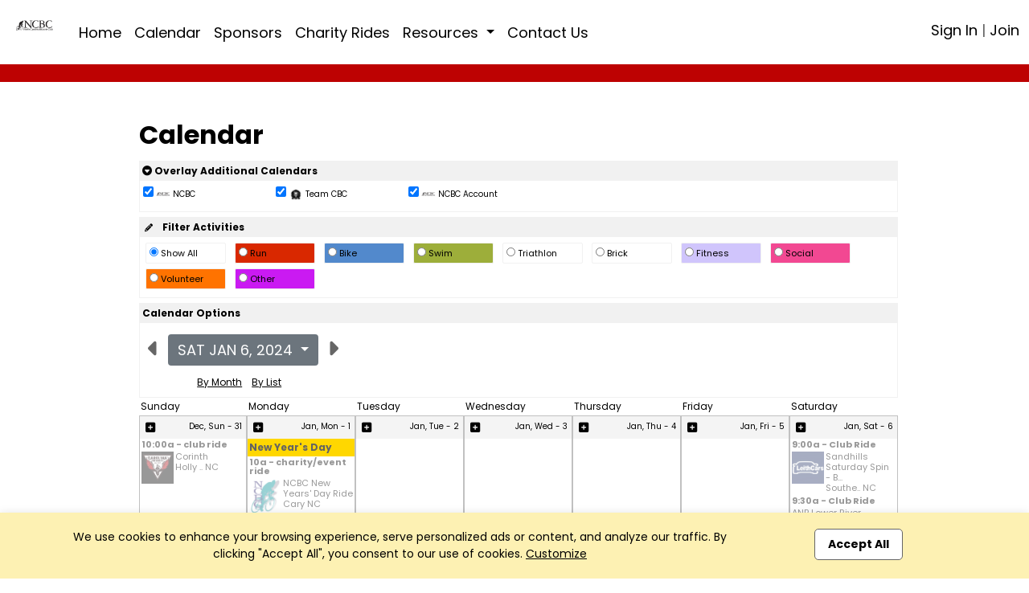

--- FILE ---
content_type: text/html; charset=UTF-8
request_url: https://ncbikeclub.org/calendar?app=index&xs=1709280999&page=calendar&context=1700517163&PHPSESSID=c742ec37233208a46f8d4057fdea8fce&end=1&groupid=104187076&targetdayU=1704582000&calendar=day
body_size: 11572
content:

<!DOCTYPE html>
<html lang="en" xmlns="http://www.w3.org/1999/html" xmlns="http://www.w3.org/1999/html"
      xmlns="http://www.w3.org/1999/html" xmlns="http://www.w3.org/1999/html" xmlns="http://www.w3.org/1999/html">
<head>

    <meta charset="utf-8">
    <meta name="viewport" content="width=device-width, initial-scale=1">

    

<title>Club | NCBC | Raleigh, NC</title>

<meta name="keywords" content=""/>
<meta name="sitemapxmlvalues" content="True,True,True,daily,True,0.5"/>
<meta name="google-site-verification" content=""/>
<meta name="msvalidate.01" content=""/>

<meta name="description" content="North Carolina Bicycle Club (NCBC) 
 
Our Mission:
Promote bicycling through recreational, utilitarian and competitive activities, educate about safety 
and encourage the adherence to motor vehicle laws while building relationships of bicyclists locally and nationally.

Our Objectives:
Support regional bike events with resources and supplies
Promote regional bike events
Host education events regarding ride safety and ride resources
Provide insurance for other bike clubs
Support local ph..." />

<meta property="og:description" content="North Carolina Bicycle Club (NCBC) 
 
Our Mission:
Promote bicycling through recreational, utilitarian and competitive activities, educate about safety 
and encourage the adherence to motor vehicle laws while building relationships of bicyclists locally and nationally.

Our Objectives:
Support regional bike events with resources and supplies
Promote regional bike events
Host education events regarding ride safety and ride resources
Provide insurance for other bike clubs
Support local ph..."/>
<meta property="og:title" content="Club | NCBC | Raleigh, NC" />
<meta property="og:type" content="website" />
<meta property="og:image" content="https://app.racereach.com/files/group_logo/logo_group104187076.jpg" />
<meta property="og:url" content="https://ncbikeclub.org/calendar?app=index&xs=1709280999&page=calendar&context=1700517163&PHPSESSID=c742ec37233208a46f8d4057fdea8fce&end=1&groupid=104187076&targetdayU=1704582000&calendar=day" />
<meta property="og:site_name" content="ncbikeclub.org" />

<meta property="fb:app_id" content="248381698527030" />

<link rel="image_src" href="https://app.racereach.com/files/group_logo/logo_group104187076.jpg"/>
<link rel="icon" type="image/jpg" href="https://app.racereach.com/files/group_logo/logo_group104187076.jpg"/>
<link rel="shortcut icon" type="image/jpg" href="https://app.racereach.com/files/group_logo/logo_group104187076.jpg"/>
<link rel="apple-touch-icon" href="https://app.racereach.com/files/group_logo/logo_group104187076.jpg" >


    <script src="https://ncbikeclub.org/rx/newo-js/lib/jquery/jquery-3.2.1.min.js"></script>
    <script src="https://ncbikeclub.org/rx/newo-js/lib/popper/popper.min.js"></script>


    <link rel="stylesheet" href="https://cdn.jsdelivr.net/npm/bootstrap@5.3.0/dist/css/bootstrap.min.css">
    <script src="https://code.jquery.com/jquery-3.6.0.min.js"></script>
    <script src="https://cdn.jsdelivr.net/npm/bootstrap@5.3.0/dist/js/bootstrap.bundle.min.js"></script>

    
<script type="text/javascript">
    var Constants = function () {};
    Constants.FACEBOOK_APP_NAME = '';
    Constants.FACEBOOK_APP_ID = '248381698527030';
    var fbUserId = '';
</script>





<script type="text/javascript">

$(document).ready(

    function () {

        
        

            
    }
);



function showFirstSignin() {
            dialog_load('mark=001&app=index&xs=1769067475&page=calendar&context=1700517163&PHPSESSID=db32af3a4fb02db0799c40603f837232&end=1&groupid=104187076&targetdayU=1704582000&calendar=day&load=connect&mustsignin=on');
        return false;
    }


function confirmAttendance4(eventId, status, nowFlag, section, groupid, context, group_name, user_id ) {

    realstatus = status;
    if ( status == ' checked ' )
        realstatus = 'unrsvp';
    if ( status == ' ' )
        realstatus = 'yes';
    if ( status == '  ' )
        realstatus = 'yes';
    if ( status == '' )
        realstatus = 'yes';

    switch (section) {
        case "upcoming" :
        case "confirm" :
        case "message" :
            var table = $("#update_" + eventId + "_" + section + " td table");
            break;
        case "multi" :
            var table = $("#multicell_" + eventId + " td table");
            break;
        case "multibanner" :
            var table = $("#multicell_" + eventId + " td table");
            break;
        case "nowevent" :
            break;
        case 'list' :
        default :
            var table = $("#row_" + eventId + " td table");
            break;
    }

    block_screen('40');
    // $.blockUI({ baseZ:500000, message:'<div style="margin-top:15px;"><img src="/rx/images/racereach-loader.gif" /> <p style="color:#469BCF;">One Moment</p></div>' });
    if ( table != null) {
        table.animate({ opacity:"0.5" }, 500);
    }
    else {
//        $.blockUI({ baseZ:500000, message:'<h1><img src="/rx/images/busy.gif" /> Just a moment...</h1>' });
    }


    $.ajax({
        type:'post',
        url:'/rx/events_controller.php',
        data:{action:'attend', id:eventId, status:realstatus, format:nowFlag, groupid:groupid, context: context, section: section, group_name: group_name, user_id:user_id },
        success:function (response) {
            unblock_screen('40');
            var innerHtml = response;
            if ( table != null) {
                table.animate({opacity:"1"}, "slow");
            }

            if ( response.status == 'soldout' ) {
                dialog_load("mark=001&app=index&xs=1769067475&page=calendar&context=1700517163&PHPSESSID=db32af3a4fb02db0799c40603f837232&end=1&groupid=104187076&targetdayU=1704582000&calendar=day&load=soldout&userid=0");
                return;
            }
            else if ( response.status == 'error' ) {
                dialog_load("mark=001&app=index&xs=1769067475&page=calendar&context=1700517163&PHPSESSID=db32af3a4fb02db0799c40603f837232&end=1&groupid=104187076&targetdayU=1704582000&calendar=day&load=message"  + "&message=" + response);
                return;

            } else if ( response.status == 'needtoregister' ) {
                window.location = '/calendar?mark=001&app=index&xs=1769067475&page=calendar&context=1700517163&PHPSESSID=db32af3a4fb02db0799c40603f837232&end=1&groupid=104187076&targetdayU=1704582000&calendar=day&epop=on&eventid=' + eventId;
                return;

            }
            else if ( response.status == 'asktoregister' ) {
                dialog_load("mark=001&app=index&xs=1769067475&page=calendar&context=1700517163&PHPSESSID=db32af3a4fb02db0799c40603f837232&end=1&groupid=104187076&targetdayU=1704582000&calendar=day&load=asktoregister&userid=0"  + "&eventid=" + eventId);
                innerHtml = response.body;

            }
            else if ( response.status == 'mustsignin' ) {
                dialog_load('mark=001&app=index&xs=1769067475&page=calendar&context=1700517163&PHPSESSID=db32af3a4fb02db0799c40603f837232&end=1&groupid=104187076&targetdayU=1704582000&calendar=day&load=rsvp_mustsigninjoin&group_id=104187076' + '&eventid=' + eventId);
                return;

            }

            else if ( response.status == 'mustjoin' ) {
                dialog_load('mark=001&app=index&xs=1769067475&page=calendar&context=1700517163&PHPSESSID=db32af3a4fb02db0799c40603f837232&end=1&groupid=104187076&targetdayU=1704582000&calendar=day&load=rsvp_mustjoin&joinid=' + response.join_id  + '&eventid=' + eventId);
                return;

            }

            else if ((response.status == 'photo' ) || (response.status == 'share' ) || (response.status == 'facebook')) {
                var innerHtml = response.body;
                $('#dialog_generic').html(innerHtml);
                showPopup("dialog_generic");
                return;
            }

            switch ( section ) {
                    case 'popup':

                        var foo = $('#row_details_' + eventId);
                        var foo2 = $('#row_details_popup');

                        if (foo2.length > 0) {
                            $('#row_details_popup').html(innerHtml);
                            $('#row_details_popup').show();
                        }  else if (foo.length > 0) {
                            $('#row_details_' + eventId).html(innerHtml);

                            $('#row_' + eventId).hide();
                            $('#row_details_' + eventId).show();
                            eventDetailShown = eventId;
                        }

                        initializeViewCanvasByEventId(eventId);
                        resizeMap(eventId);

                        if (typeof startSlider == 'function') {
                            startSlider();
                        }
                        break;

                    case 'list':
                    case 'offer':
                        var foo = $('#row_' + eventId);
                        foo.html(innerHtml);
                        break;

                    case 'multi' :
                        var foo = $('#multicell_' + eventId);
                        foo.html(innerHtml);
                        break;

                    case 'multibanner':
                        var foo = $('#multicell_' + eventId);
                        foo.html(innerHtml);
                        break;

                    case 'upcoming':
                    case 'confirm':
                        var foo = $('#row_' + eventId + "_" + section);
                        foo.html(innerHtml);
                        break;
                    case 'message':
                        window.location.reload();
                        break;
                    case 'nowevent':
                        window.location = "/calendar?mark=001&app=index&xs=1769067475&page=calendar&context=1700517163&PHPSESSID=db32af3a4fb02db0799c40603f837232&end=1&groupid=104187076&targetdayU=1704582000&calendar=day" ;
                        break;
                }

        },
        error:function (response) {
            // do nothing
            // alert('Error confirming activity' );
            table.animate({opacity:"1"}, "fast");
            unblock_screen('40E');

        }
    });
}


//  I should be able to compress this into confirmAttendance4
function drawEvent4(eventId, groupId, status, context, user_id,  group_name, section) {

    if ( section == '' ) {
        section = 'list';
    }

    var nowFlag = "now";
        nowFlag = "";
        if ( !(user_id > 0) ) {
        dialog_load('mark=001&app=index&xs=1769067475&page=calendar&context=1700517163&PHPSESSID=db32af3a4fb02db0799c40603f837232&end=1&groupid=104187076&targetdayU=1704582000&calendar=day&load=connect&mustsignin=on');
        return false;
    }
    confirmAttendance4(eventId, status, nowFlag, section, groupId, context,  group_name, user_id );
    return;
}

function confirmAttendance4withPx(eventId, status, nowFlag, section, groupid, context, group_name, user_id, px_id ) {

    realstatus = status;
    if ( status == ' checked ' )
        realstatus = 'unrsvp';
    if ( status == ' ' )
        realstatus = 'yes';
    if ( status == '  ' )
        realstatus = 'yes';
    if ( status == '' )
        realstatus = 'yes';

    switch (section) {
        case "upcoming" :
        case "confirm" :
        case "message" :
            var table = $("#update_" + eventId + "_" + section + " td table");
            break;
        case "multi" :
            var table = $("#multicell_" + eventId + " td table");
            break;
        case "multibanner" :
            var table = $("#multicell_" + eventId + " td table");
            break;
        case "nowevent" :
            break;
        case 'list' :
        default :
            var table = $("#row_" + eventId + " td table");
            break;
    }

    block_screen('40');
    // $.blockUI({ baseZ:500000, message:'<div style="margin-top:15px;"><img src="/rx/images/racereach-loader.gif" /> <p style="color:#469BCF;">One Moment</p></div>' });
    if ( table != null) {
        table.animate({ opacity:"0.5" }, 500);
    }
    else {
//        $.blockUI({ baseZ:500000, message:'<h1><img src="/rx/images/busy.gif" /> Just a moment...</h1>' });
    }


    $.ajax({
        type:'post',
        url:'/rx/events_controller.php',
        data:{action:'attend', id:eventId, status:realstatus, format:nowFlag, groupid:groupid, context: context, section: section, group_name: group_name, user_id:user_id, px_id:px_id },
        success:function (response) {
            unblock_screen('40');
            var innerHtml = response;
            if ( table != null) {
                table.animate({opacity:"1"}, "slow");
            }

            if ( response.status == 'soldout' ) {
                dialog_load("mark=001&app=index&xs=1769067475&page=calendar&context=1700517163&PHPSESSID=db32af3a4fb02db0799c40603f837232&end=1&groupid=104187076&targetdayU=1704582000&calendar=day&load=soldout&userid=0");
                return;
            }
            else if ( response.status == 'error' ) {
                dialog_load("mark=001&app=index&xs=1769067475&page=calendar&context=1700517163&PHPSESSID=db32af3a4fb02db0799c40603f837232&end=1&groupid=104187076&targetdayU=1704582000&calendar=day&load=message"  + "&message=" + response);
                return;

            } else if ( response.status == 'needtoregister' ) {
                window.location = '/calendar?mark=001&app=index&xs=1769067475&page=calendar&context=1700517163&PHPSESSID=db32af3a4fb02db0799c40603f837232&end=1&groupid=104187076&targetdayU=1704582000&calendar=day&epop=on&eventid=' + eventId;
                return;

            }
            else if ( response.status == 'asktoregister' ) {
                dialog_load("mark=001&app=index&xs=1769067475&page=calendar&context=1700517163&PHPSESSID=db32af3a4fb02db0799c40603f837232&end=1&groupid=104187076&targetdayU=1704582000&calendar=day&load=asktoregister&userid=0"  + "&eventid=" + eventId);
                innerHtml = response.body;

            }
            else if ( response.status == 'mustsignin' ) {
                dialog_load('mark=001&app=index&xs=1769067475&page=calendar&context=1700517163&PHPSESSID=db32af3a4fb02db0799c40603f837232&end=1&groupid=104187076&targetdayU=1704582000&calendar=day&load=rsvp_mustsigninjoin&group_id=104187076' + '&eventid=' + eventId);
                return;

            }

            else if ( response.status == 'mustjoin' ) {
                dialog_load('mark=001&app=index&xs=1769067475&page=calendar&context=1700517163&PHPSESSID=db32af3a4fb02db0799c40603f837232&end=1&groupid=104187076&targetdayU=1704582000&calendar=day&load=rsvp_mustjoin&joinid=' + response.join_id  + '&eventid=' + eventId);
                return;

            }

            else if ((response.status == 'photo' ) || (response.status == 'share' ) || (response.status == 'facebook')) {
                var innerHtml = response.body;
                $('#dialog_generic').html(innerHtml);
                showPopup("dialog_generic");
                return;
            }

            switch ( section ) {
                case 'popup':

                    var foo = $('#row_details_' + eventId);
                    var foo2 = $('#row_details_popup');

                    if (foo2.length > 0) {
                        $('#row_details_popup').html(innerHtml);
                        $('#row_details_popup').show();
                    }  else if (foo.length > 0) {
                        $('#row_details_' + eventId).html(innerHtml);

                        $('#row_' + eventId).hide();
                        $('#row_details_' + eventId).show();
                        eventDetailShown = eventId;
                    }

                    initializeViewCanvasByEventId(eventId);
                    resizeMap(eventId);

                    if (typeof startSlider == 'function') {
                        startSlider();
                    }
                    break;

                case 'list':
                case 'offer':
                    var foo = $('#row_' + eventId);
                    foo.html(innerHtml);
                    break;

                case 'multi' :
                    var foo = $('#multicell_' + eventId);
                    foo.html(innerHtml);
                    break;

                case 'multibanner':
                    var foo = $('#multicell_' + eventId);
                    foo.html(innerHtml);
                    break;

                case 'upcoming':
                case 'confirm':
                    var foo = $('#row_' + eventId + "_" + section);
                    foo.html(innerHtml);
                    break;
                case 'message':
                    window.location.reload();
                    break;
                case 'nowevent':
                    window.location = "/calendar?mark=001&app=index&xs=1769067475&page=calendar&context=1700517163&PHPSESSID=db32af3a4fb02db0799c40603f837232&end=1&groupid=104187076&targetdayU=1704582000&calendar=day" ;
                    break;
            }

        },
        error:function (response) {
            // do nothing
            // alert('Error confirming activity' );
            table.animate({opacity:"1"}, "fast");
            unblock_screen('40E');

        }
    });
}



function drawEvent4withPx(eventId, groupId, status, context, user_id,  group_name, section, px_id) {

    // alert("px_id" + px_id);
    if ( section == '' ) {
        section = 'list';
    }

    var nowFlag = "now";
        nowFlag = "";
        if ( !(user_id > 0) ) {
        dialog_load('mark=001&app=index&xs=1769067475&page=calendar&context=1700517163&PHPSESSID=db32af3a4fb02db0799c40603f837232&end=1&groupid=104187076&targetdayU=1704582000&calendar=day&load=connect&mustsignin=on');
        return false;
    }
    confirmAttendance4withPx(eventId, status, nowFlag, section, groupId, context,  group_name, user_id, px_id );

    return;
}

</script>


<script type="text/javascript" src="https://ncbikeclub.org/rx/js/calendarAjax4.js"></script>



    <script type="text/javascript" src="/rx/js/jquery.views.js"></script>

    <link rel="stylesheet" href="/rx/newo-css/lib/flatpickr/flatpickr.min.css">
    <link rel="stylesheet" href="/rx/newo-css/separate/vendor/flatpickr.min.css">
    <script src="/rx/newo-js/lib/flatpickr/flatpickr.min.js"></script>

    <script src="https://kit.fontawesome.com/e8fd672987.js"></script>

    <script type="text/javascript" src="/rx/js/jquery.clearfield.js"></script>
    <script type="text/javascript" src="/rx/js/jquery.blockUI2.js"></script>
    <script type="text/javascript" src="/rx/js/jquery-ui-1.11.1/jquery-ui.min.js"></script>

    <link rel="stylesheet" href="/rx/js/jquery-ui-1.11.1/jquery-ui.css" type="text/css"/>

    <!-- CAN I MOVE THIS OUT -->
    <link rel="stylesheet" href="/rx/css/mtlc.css" type="text/css"/>
    <link rel="stylesheet" href="/rx/css/mtl_base2.css?kick=1003" type="text/css"/>

        <link rel="stylesheet" href="/gpage_mike7.css" type="text/css"/>
    <script type="text/javascript" src="/rx/js/mtl12.js?kick="></script>

    

    <script type="text/javascript">
        $(document).ready(
            function () {
                // setBlur();
                            })
    </script>

    <script type="text/javascript">
        $('#main-content .container').css('width', '96%');
        $('#main-content .container').css('max-width', '1400px');
    </script>


    <!-- 10Mar2025 DLB - Marks font -->
        <link href="https://fonts.googleapis.com/css2?family=Poppins:wght@100;200;300;400;500;600;700;800;900&display=swap" rel="stylesheet">

        <style>
        body {
            font-family: 'Poppins', sans-serif;
        }
        </style>

</head>

<body>

    <div id="fb-root"></div>

    <script type="text/javascript">


        (function(d, s, id) {
            var js, fjs = d.getElementsByTagName(s)[0];
            if (d.getElementById(id)) return;
            js = d.createElement(s); js.id = id;
            // js.src = "//connect.facebook.net/en_US/all.js#xfbml=1&version=v2.8&appId=248381698527030"; // RC v2.8
            js.src = "//connect.facebook.net/en_US/all.js#xfbml=1&version=v3.1&appId=248381698527030"; // RC v3.1
            fjs.parentNode.insertBefore(js, fjs);
        }(document, 'script', 'facebook-jssdk'));


        window.fbAsyncInit = function() {
            FB.init({appId: Constants.FACEBOOK_APP_ID,
                status: true,
                cookie: false,
                xfbml: true,
                oauth: true,
                channelUrl: window.location.protocol + '//https://ncbikeclub.org/rx/xd_receiver.php'
            });
        };


        
    </script>





<div class="event_flag" style=" background-color:rgb(255, 255, 255); " accesskey="" ></div>

<div class="clubpagewrapper" dir="" style="border: 000px solid purple; margin: 0px;" >

    
    
    <!-- Club Navigation Bar -->
    <div id="clubnavigationbar" class="container-fluid" dir=""
         style="border-bottom: 5px solid rgb(189, 2, 2); " >
        <div class="row">
			            <div class=" col-7 col-md-10  navarea">
                
<!-- Mike New Bootstrap 4 nav -->

<nav id="rr_clubnav" class="navbar navbar-expand-lg navbar-light ">


    <a  class="navbar-brand" href="/about?mark=001&app=index&xs=1769067475&page=about&context=1700517163&PHPSESSID=db32af3a4fb02db0799c40603f837232&end=1&groupid=104187076&targetdayU=1704582000&calendar=day">

        <img class="clubbrandlogo" src="https://filez.racereach.com/files/group/group104187076.png?kick="  accesskey="">
	    
    </a>
    <button class="navbar-toggler mr-auto" type="button" data-bs-toggle="collapse" data-bs-target="#rr_clubpagemainnav" aria-controls="rr_clubpagemainnav" aria-expanded="false" aria-label="Toggle navigation">
        <span class="navbar-toggler-icon"></span>
    </button>

    <div class="collapse navbar-collapse" id="rr_clubpagemainnav">
        <ul id="epage-nav" class="navbar-nav mr-auto">

	        

			                                <li  class="nav-item"><a class="nav-link" style="" href="/about?mark=001&app=index&xs=1769067475&context=1700517163&PHPSESSID=db32af3a4fb02db0799c40603f837232&end=1&groupid=104187076&targetdayU=1704582000&calendar=day&pagez=about" onclick=""   >Home</a></li>
			        
		        

	        

			                                <li  class="nav-item"><a class="nav-link" style="" href="/calendar?mark=001&app=index&xs=1769067475&context=1700517163&PHPSESSID=db32af3a4fb02db0799c40603f837232&end=1&groupid=104187076&targetdayU=1704582000&calendar=day&pagez=calendar" onclick=""   >Calendar</a></li>
			        
		        

	        

			                                <li  class="nav-item"><a class="nav-link" style="" href="/grp_sponsors?mark=001&app=index&xs=1769067475&context=1700517163&PHPSESSID=db32af3a4fb02db0799c40603f837232&end=1&groupid=104187076&targetdayU=1704582000&calendar=day&pagez=grp_sponsors" onclick=""   >Sponsors</a></li>
			        
		        

	        
                    <li  class="nav-item">
                        <a class="nav-link" style=""
                           href="https://docs.google.com/spreadsheets/d/1oDh4YZMDgyBKovnRCcoitn4MWPKjs7Pc05V6s1EHg0I/edit?usp=sharing" onclick=""  >Charity Rides                           </a>
                    </li>

                

	        
                    <li class="nav-item dropdown" >
                        <a
                                style=""
                                class="nav-link dropdown-toggle"
                                data-bs-toggle="dropdown"
                                href="#"
                                role="button"
                                aria-expanded="false">
                            Resources <!-- <span class="caret"></span> -->
                        </a>



                        <ul class="dropdown-menu">

				        


					    

                                <li> <a class="dropdown-item" style="" href="/?pagez=grp_pagetabc_view&pagetabg_id=7170&groupid=104187076&app=index&context=1700517163&PHPSESSID=db32af3a4fb02db0799c40603f837232&end=1" onclick=""  >Officers</a></li>


					        
				        
                        </ul>

		        

	        

            

            
                <li  class="nav-item">
                    <a class="nav-link" style=""
                       href="" onclick="dialog_load('mark=001&app=index&xs=1769067475&page=calendar&context=1700517163&PHPSESSID=db32af3a4fb02db0799c40603f837232&end=1&groupid=104187076&targetdayU=1704582000&calendar=day&load=form&form=groupleader-email&group_id=104187076'); return false;"  >Contact Us
                    </a>
                </li>

                    </ul>
    </div>
</nav>
            </div>

            <div class=" col-5 col-md-2  signinarea" >
				







<!-- NOT SIGNED IN -->

<div class="signinjoin"  dir="" >

<!--
<a
    title="Sign In"
    href="/mformx_signin?mark=001&app=index&xs=1769067475&page=mformx_signin&context=1700517163&PHPSESSID=db32af3a4fb02db0799c40603f837232&end=1&groupid=104187076&targetdayU=1704582000&calendar=day"
    style=""
    class="image_parent_over" >
    Sign In</a>
-->


 
        <a
                title="Sign In"
                href="/mformx_signin?mark=001&app=index&xs=1769067475&page=mformx_signin&context=1700517163&PHPSESSID=db32af3a4fb02db0799c40603f837232&end=1&groupid=104187076&targetdayU=1704582000&calendar=day"
                style=""
                class="image_parent_over" > Sign In</a>

        |

        <a
                title="Join"
                style=""
                href="/mformx?mark=001&app=index&xs=1769067475&page=mformx&context=1700517163&PHPSESSID=db32af3a4fb02db0799c40603f837232&end=1&groupid=104187076&targetdayU=1704582000&calendar=day"
                class="image_parent_over" > Join</a>

    
</div>




            </div>

        </div>
    </div>


    
<div class="alertbar text-center"
     style="position: fixed; bottom: 0; width:100%;font-weight:400; font-size:14px;  background-color:#fdf1b3; color:black; padding:20px;transition: all .3s ease-out;-webkit-box-shadow: 0 0 10px 0 rgba(0,0,0,.1);
             box-shadow: 0 0 10px 0 rgba(0,0,0,.1);z-index: 100;">
    <div class="container">
        <div class="row">
            <div class="col-md-9 text-left">
                We use cookies to enhance your browsing experience, serve personalized ads or content,
                and analyze our traffic. By clicking "Accept All", you consent to our use of cookies. <a href=""  onclick='dialog_load("mark=001&app=index&xs=1769067475&page=calendar&context=1700517163&PHPSESSID=db32af3a4fb02db0799c40603f837232&end=1&groupid=104187076&targetdayU=1704582000&calendar=day&load=cookieconsent"); return false;' style="text-decoration: underline;">Customize</a>
            </div>
            <div class="col-md-3 text-center">
                <a class="button_new" style="background-color:white; color:black;"  href="/rx/master_controller.php?mark=001&app=index&xs=1769067475&page=calendar&context=1700517163&PHPSESSID=db32af3a4fb02db0799c40603f837232&end=1&groupid=104187076&targetdayU=1704582000&calendar=day&action=cookieconsent_update&cookieconsent_accept_all=on">Accept All</a>
            </div>
        </div>
    </div>
</div>

    
        <!-- DAVE Please add Section Title HERE for Page title bar  - needs title variable -->
        <div class="noheadertitlebar" style="padding-top:40px; background: rgb(189, 2, 2);">
            <div class="container">
                <div class="col-md-12">
                                    </div>
            </div>
        </div>

    
    <div dir="" style="min-height:700px; background-color:white" >
        <div class="side_margin" style="height:100%; display:inline-block; background-color:white" dir="" ></div>
        <div class="body_margin" style="display:inline-block; background-color:transparent; padding-top:10px" dir="" >
            <div class="mtlc_page_gold" style="box-sizing:border-box" >
                <div id="mtlc_body" style="margin:0 auto; max-width:1200px; box-sizing:border-box" >
                    

<div class=Xpagetitle style="max-width:960px;  border:000px green solid; width:100%;  background-color:transparent"  >

    <div id="outer_container" class="centerpage" style="border:000px purple solid; max-width: 960px" >

        


<div style="border:000px green solid; max-width: 1100px; " >


<div id="controlsDiv" style="background-color:white; border:000px purple solid; padding:0px; color:black; " >
    <div>
        <div style="background-color:#ffffff; text-align:right; padding:0px" >
                     </div>

        <div style="font-size:32px; font-weight:bold; text-align:left; line-height:1; padding-top:0; padding-bottom:10px; color:black" >
            Calendar
        </div>

            </div>

    
    <div style="text-align:left; background-color:white; margin-top:6px; padding-bottom:3px; border:1px solid #f1f1f1; " >
        <div style="background-color:#f1f1f1;  padding:3px; font-size:12px; font-weight:bold; text-align:left" >

            <a href="" onclick="toggleDiv('calendar_overlay_div', 'calendar_overlay_img'); return false;" accesskey="" >
                <i class="fas fa-caret-circle-down" ></i>
                Overlay Additional Calendars
            </a>

                            <span nowrap style="font-weight:normal; font-size:10px; padding:3px 3px 3px 8px; color:black; text-align:left; vertical-align:middle" >
                                     </span>
                    </div>

        
        <div id="calendar_overlay_div" style="display:block" >
            
                <div style="display:inline-block; min-width:160px; min-height:32px; font-weight:normal; font-size:10px; padding:4px; color: black; border:0 black solid" >
                    <input type="checkbox" name="overlay-104187076"
                           id="overlay-104187076"
                           value="on"
                         checked                            onchange='submitUrlWithValueCheckbox3("/calendar?mark=001&app=index&xs=1769067475&page=calendar&context=1700517163&PHPSESSID=db32af3a4fb02db0799c40603f837232&end=1&groupid=104187076&targetdayU=1704582000&calendar=day", "overlay-104187076", "overlay-104187076", "off" ); return false;' >

                                            <img src="https://filez.racereach.com/files/group/group104187076.png" style="height:18px; width:18px" />
                    
                    NCBC
                                    </div>
            
                <div style="display:inline-block; min-width:160px; min-height:32px; font-weight:normal; font-size:10px; padding:4px; color: black; border:0 black solid" >
                    <input type="checkbox" name="overlay-104187426"
                           id="overlay-104187426"
                           value="on"
                         checked                            onchange='submitUrlWithValueCheckbox3("/calendar?mark=001&app=index&xs=1769067475&page=calendar&context=1700517163&PHPSESSID=db32af3a4fb02db0799c40603f837232&end=1&groupid=104187076&targetdayU=1704582000&calendar=day", "overlay-104187426", "overlay-104187426", "off" ); return false;' >

                                            <img src="https://filez.racereach.com/files/group/group104187426.jpg" style="height:18px; width:18px" />
                    
                    Team CBC
                                    </div>
            
                <div style="display:inline-block; min-width:160px; min-height:32px; font-weight:normal; font-size:10px; padding:4px; color: black; border:0 black solid" >
                    <input type="checkbox" name="overlay-104187140"
                           id="overlay-104187140"
                           value="on"
                         checked                            onchange='submitUrlWithValueCheckbox3("/calendar?mark=001&app=index&xs=1769067475&page=calendar&context=1700517163&PHPSESSID=db32af3a4fb02db0799c40603f837232&end=1&groupid=104187076&targetdayU=1704582000&calendar=day", "overlay-104187140", "overlay-104187140", "off" ); return false;' >

                                            <img src="https://filez.racereach.com/files/group/group104187140.png" style="height:18px; width:18px" />
                    
                    NCBC Account
                                    </div>
                    </div>
    </div>

            <div style="background-color:white; margin-top:6px; padding-bottom:3px; border:1px solid #f1f1f1" >
            <div style="background-color:#f1f1f1; text-align:left; padding:3px; font-weight:bold; font-size:12px" >
                <a href="/calendar?page=rr3_ca_calsettings&app=index&context=1700517163&PHPSESSID=db32af3a4fb02db0799c40603f837232&end=1" >
                <i class="fas fa-pencil" style="font-size:10px; padding:3px" ></i>&nbsp;&nbsp; Filter Activities</a>
            </div>

            <div id="calendar_activity_div" style="text-align:left;  padding:4px; display:block" >
                
<form id="form_cal_act" name="form_cal_act" action="/rx/master_controller.php" method="post" >

        <input type=hidden name='PHPSESSID' value='db32af3a4fb02db0799c40603f837232'/>
    
    <input type="hidden" id="context" name="context" value="1700517163" />
    <input type="hidden" id="validate" name="validate" value="on" />
    <input type="hidden" id="forward" name="forward" value="unset" />
    <input type="hidden" id="action" name="action" value="calact" />
    <input type="hidden" id="tagger" name="tagger" value="" />
    <input type="hidden" id="form_name" name="form_name" value="" />
    <input type="hidden" id="model" name="model" value="" />
    <input type="hidden" id="gbd" name="gbd" value="https://ncbikeclub.org/" />
    <input type="hidden" id="gcm" name="gcm" value="" />
    <input type="hidden" id="cz" name="cz" value="" />
    <input type="hidden" id="viewfree" name="viewfree" value="" />
    <input type="hidden" id="_action" name="_action" value="calact" />
    <input type="hidden" id="form_idx" name="form_idx" value="" />


    <div>
        <div class="calendar_activity"
             style="display:inline-block; margin:3px; min-width:100px; padding:4px; background-color:white; border:#f1f1f1 solid 1px" >
            <input type="radio" name="acttype"
                   onchange="submitForm('form_cal_act'); return false;"
                   style="width:1.0em; height:1.0em;"
                 checked  value="All"  >
            Show All&nbsp;
        </div>

        
            <div class="calendar_activity"
                 style="display:inline-block; margin:3px; min-width:100px; padding:4px; background-color:#d92800; border:#f1f1f1 solid 1px" >
                <input type="radio" name="acttype"
                       onchange="submitForm('form_cal_act'); return false;"
                       style="width: 1.0em; height: 1.0em;"
                                            value="Run" >
                Run&nbsp;
            </div>
        
            <div class="calendar_activity"
                 style="display:inline-block; margin:3px; min-width:100px; padding:4px; background-color:#5289cc; border:#f1f1f1 solid 1px" >
                <input type="radio" name="acttype"
                       onchange="submitForm('form_cal_act'); return false;"
                       style="width: 1.0em; height: 1.0em;"
                                            value="Bike" >
                Bike&nbsp;
            </div>
        
            <div class="calendar_activity"
                 style="display:inline-block; margin:3px; min-width:100px; padding:4px; background-color:#9DAE3A; border:#f1f1f1 solid 1px" >
                <input type="radio" name="acttype"
                       onchange="submitForm('form_cal_act'); return false;"
                       style="width: 1.0em; height: 1.0em;"
                                            value="Swim" >
                Swim&nbsp;
            </div>
        
            <div class="calendar_activity"
                 style="display:inline-block; margin:3px; min-width:100px; padding:4px; background-color:#ffffff; border:#f1f1f1 solid 1px" >
                <input type="radio" name="acttype"
                       onchange="submitForm('form_cal_act'); return false;"
                       style="width: 1.0em; height: 1.0em;"
                                            value="Triathlon" >
                Triathlon&nbsp;
            </div>
        
            <div class="calendar_activity"
                 style="display:inline-block; margin:3px; min-width:100px; padding:4px; background-color:#ffffff; border:#f1f1f1 solid 1px" >
                <input type="radio" name="acttype"
                       onchange="submitForm('form_cal_act'); return false;"
                       style="width: 1.0em; height: 1.0em;"
                                            value="Brick" >
                Brick&nbsp;
            </div>
        
            <div class="calendar_activity"
                 style="display:inline-block; margin:3px; min-width:100px; padding:4px; background-color:#d0c5fc; border:#f1f1f1 solid 1px" >
                <input type="radio" name="acttype"
                       onchange="submitForm('form_cal_act'); return false;"
                       style="width: 1.0em; height: 1.0em;"
                                            value="Fitness" >
                Fitness&nbsp;
            </div>
        
            <div class="calendar_activity"
                 style="display:inline-block; margin:3px; min-width:100px; padding:4px; background-color:#f24892; border:#f1f1f1 solid 1px" >
                <input type="radio" name="acttype"
                       onchange="submitForm('form_cal_act'); return false;"
                       style="width: 1.0em; height: 1.0em;"
                                            value="Social" >
                Social&nbsp;
            </div>
        
            <div class="calendar_activity"
                 style="display:inline-block; margin:3px; min-width:100px; padding:4px; background-color:#ff7300; border:#f1f1f1 solid 1px" >
                <input type="radio" name="acttype"
                       onchange="submitForm('form_cal_act'); return false;"
                       style="width: 1.0em; height: 1.0em;"
                                            value="Volunteer" >
                Volunteer&nbsp;
            </div>
        
            <div class="calendar_activity"
                 style="display:inline-block; margin:3px; min-width:100px; padding:4px; background-color:#ca1af2; border:#f1f1f1 solid 1px" >
                <input type="radio" name="acttype"
                       onchange="submitForm('form_cal_act'); return false;"
                       style="width: 1.0em; height: 1.0em;"
                                            value="Other" >
                Other&nbsp;
            </div>
            </div>
</form>            </div>
        </div>
    
    <div style="background-color:white; margin-top:6px; padding-bottom:3px; border:1px solid #f1f1f1; " >
        <div style="background-color:#f1f1f1; text-align:left; padding:3px; font-weight:bold; font-size:12px" >
            Calendar Options
        </div>

        <div id="calendar_options_div" style="padding-top:8px" >
            <div style="float:left; background-color:transparent" >

                
<div style="color:#606060; text-align:center; vertical-align:top; border:0px solid red" >
            <div style="border:0px yellow solid; vertical-align:top" >
            
<div style="border: purple 000px solid; vertical-align: top; margin-left:10px" >

    <style>
        .dropdown-submenu {
            position: relative;
        }

        .dropdown-submenu>.dropdown-menu {
            top: 0;
            left: 100%;
            margin-top: -6px;
            margin-left: -1px;
            -webkit-border-radius: 0 6px 6px 6px;
            -moz-border-radius: 0 6px 6px;
            border-radius: 0 6px 6px 6px;
        }

        .dropdown-submenu:hover>.dropdown-menu {
            display: block;
        }

        .dropdown-submenu>a:after {
            display: block;
            content: " ";
            float: right;
            width: 0;
            height: 0;
            border-color: transparent;
            border-style: solid;
            border-width: 5px 0 5px 5px;
            border-left-color: #ccc;
            margin-top: 5px;
            margin-right: -10px;
        }

        .dropdown-submenu:hover>a:after {
            border-left-color: #fff;
        }

        .dropdown-submenu.pull-left {
            float: none;
        }

        .dropdown-submenu.pull-left>.dropdown-menu {
            left: -100%;
            margin-left: 10px;
            -webkit-border-radius: 6px 0 6px 6px;
            -moz-border-radius: 6px 0 6px 6px;
            border-radius: 6px 0 6px 6px;
        }
    </style>


            <div style="display:inline-block; padding:0px; border:0px green solid; vertical-align:middle" >
            <a class="calendar_menu" href="/calendar?mark=001&app=index&xs=1769067475&page=calendar&context=1700517163&PHPSESSID=db32af3a4fb02db0799c40603f837232&end=1&groupid=104187076&targetdayU=1701406800&calendar=day" rel="nofollow" >
                <i style="font-size:28px" class="fas fa-caret-left" ></i></a>
        </div>
    
    <div style="display:inline-block; padding:4px; border: 0px green solid; vertical-align:middle" >
        <div class="dropdown" >

           <button id="dropdownMenuLink" class="btn btn-secondary dropdown-toggle" type="button" data-bs-toggle="dropdown" aria-expanded="false">
	                Sat Jan 6, 2024                </button>


        <!--
            <a id="dLabel" role="button" data-toggle="dropdown" class="button_mave btn_xxx btn-primary_xxx" data-target="#" href="#" >
                Sat Jan 6, 2024 <span class="caret"></span>
            </a>
            -->

            <ul class="dropdown-menu multi-level" role="menu" aria-labelledby="dropdownMenu" >

                <li style="padding:4px" >
                    <a rel="nofollow" style="font-size:14px; color:black !important;"
                       href="/calendar?mark=001&app=index&xs=1769067475&page=calendar&context=1700517163&PHPSESSID=db32af3a4fb02db0799c40603f837232&end=1&groupid=104187076&targetdayU=1769067475&calendar=day" >
                        Thu Jan 22, 2026                    </a>
                </li>

                <li class="divider"></li>

                                    <li style="padding:4px" >
                        <a  style="font-size:14px; color:black !important;"
                            rel="nofollow"
                            href="/calendar?mark=001&app=index&xs=1769067475&page=calendar&context=1700517163&PHPSESSID=db32af3a4fb02db0799c40603f837232&end=1&groupid=104187076&targetdayU=1751342401&calendar=day" >
                            July 2025                        </a>
                    </li>
                                    <li style="padding:4px" >
                        <a  style="font-size:14px; color:black !important;"
                            rel="nofollow"
                            href="/calendar?mark=001&app=index&xs=1769067475&page=calendar&context=1700517163&PHPSESSID=db32af3a4fb02db0799c40603f837232&end=1&groupid=104187076&targetdayU=1754020801&calendar=day" >
                            August 2025                        </a>
                    </li>
                                    <li style="padding:4px" >
                        <a  style="font-size:14px; color:black !important;"
                            rel="nofollow"
                            href="/calendar?mark=001&app=index&xs=1769067475&page=calendar&context=1700517163&PHPSESSID=db32af3a4fb02db0799c40603f837232&end=1&groupid=104187076&targetdayU=1756699201&calendar=day" >
                            September 2025                        </a>
                    </li>
                                    <li style="padding:4px" >
                        <a  style="font-size:14px; color:black !important;"
                            rel="nofollow"
                            href="/calendar?mark=001&app=index&xs=1769067475&page=calendar&context=1700517163&PHPSESSID=db32af3a4fb02db0799c40603f837232&end=1&groupid=104187076&targetdayU=1759291201&calendar=day" >
                            October 2025                        </a>
                    </li>
                                    <li style="padding:4px" >
                        <a  style="font-size:14px; color:black !important;"
                            rel="nofollow"
                            href="/calendar?mark=001&app=index&xs=1769067475&page=calendar&context=1700517163&PHPSESSID=db32af3a4fb02db0799c40603f837232&end=1&groupid=104187076&targetdayU=1761969601&calendar=day" >
                            November 2025                        </a>
                    </li>
                                    <li style="padding:4px" >
                        <a  style="font-size:14px; color:black !important;"
                            rel="nofollow"
                            href="/calendar?mark=001&app=index&xs=1769067475&page=calendar&context=1700517163&PHPSESSID=db32af3a4fb02db0799c40603f837232&end=1&groupid=104187076&targetdayU=1764565201&calendar=day" >
                            December 2025                        </a>
                    </li>
                                    <li style="padding:4px" >
                        <a  style="font-size:14px; color:black !important;"
                            rel="nofollow"
                            href="/calendar?mark=001&app=index&xs=1769067475&page=calendar&context=1700517163&PHPSESSID=db32af3a4fb02db0799c40603f837232&end=1&groupid=104187076&targetdayU=1767243601&calendar=day" >
                            January 2026                        </a>
                    </li>
                                    <li style="padding:4px" >
                        <a  style="font-size:14px; color:black !important;"
                            rel="nofollow"
                            href="/calendar?mark=001&app=index&xs=1769067475&page=calendar&context=1700517163&PHPSESSID=db32af3a4fb02db0799c40603f837232&end=1&groupid=104187076&targetdayU=1769922001&calendar=day" >
                            February 2026                        </a>
                    </li>
                                    <li style="padding:4px" >
                        <a  style="font-size:14px; color:black !important;"
                            rel="nofollow"
                            href="/calendar?mark=001&app=index&xs=1769067475&page=calendar&context=1700517163&PHPSESSID=db32af3a4fb02db0799c40603f837232&end=1&groupid=104187076&targetdayU=1772341201&calendar=day" >
                            March 2026                        </a>
                    </li>
                                    <li style="padding:4px" >
                        <a  style="font-size:14px; color:black !important;"
                            rel="nofollow"
                            href="/calendar?mark=001&app=index&xs=1769067475&page=calendar&context=1700517163&PHPSESSID=db32af3a4fb02db0799c40603f837232&end=1&groupid=104187076&targetdayU=1775016001&calendar=day" >
                            April 2026                        </a>
                    </li>
                                    <li style="padding:4px" >
                        <a  style="font-size:14px; color:black !important;"
                            rel="nofollow"
                            href="/calendar?mark=001&app=index&xs=1769067475&page=calendar&context=1700517163&PHPSESSID=db32af3a4fb02db0799c40603f837232&end=1&groupid=104187076&targetdayU=1777608001&calendar=day" >
                            May 2026                        </a>
                    </li>
                                    <li style="padding:4px" >
                        <a  style="font-size:14px; color:black !important;"
                            rel="nofollow"
                            href="/calendar?mark=001&app=index&xs=1769067475&page=calendar&context=1700517163&PHPSESSID=db32af3a4fb02db0799c40603f837232&end=1&groupid=104187076&targetdayU=1780286401&calendar=day" >
                            June 2026                        </a>
                    </li>
                                    <li style="padding:4px" >
                        <a  style="font-size:14px; color:black !important;"
                            rel="nofollow"
                            href="/calendar?mark=001&app=index&xs=1769067475&page=calendar&context=1700517163&PHPSESSID=db32af3a4fb02db0799c40603f837232&end=1&groupid=104187076&targetdayU=1782878401&calendar=day" >
                            July 2026                        </a>
                    </li>
                                    <li style="padding:4px" >
                        <a  style="font-size:14px; color:black !important;"
                            rel="nofollow"
                            href="/calendar?mark=001&app=index&xs=1769067475&page=calendar&context=1700517163&PHPSESSID=db32af3a4fb02db0799c40603f837232&end=1&groupid=104187076&targetdayU=1785556801&calendar=day" >
                            August 2026                        </a>
                    </li>
                                    <li style="padding:4px" >
                        <a  style="font-size:14px; color:black !important;"
                            rel="nofollow"
                            href="/calendar?mark=001&app=index&xs=1769067475&page=calendar&context=1700517163&PHPSESSID=db32af3a4fb02db0799c40603f837232&end=1&groupid=104187076&targetdayU=1788235201&calendar=day" >
                            September 2026                        </a>
                    </li>
                
                <li class="divider" style="color:black !important;" ></li>

                                    <li class="dropdown-submenu" style="padding:4px" >
                        <a style="font-size: 14px; color:black !important;" tabindex="-1" href="#">
                            2023                        </a>

                        <ul class="dropdown-menu" >
                                                            <li style="padding:4px" >
                                    <a style="font-size:11px; color:black !important;" rel="nofollow"
                                       href="/calendar?mark=001&app=index&xs=1769067475&page=calendar&context=1700517163&PHPSESSID=db32af3a4fb02db0799c40603f837232&end=1&groupid=104187076&targetdayU=1672549201&calendar=day" >
                                        January 2023                                    </a>
                                </li>
                                                            <li style="padding:4px" >
                                    <a style="font-size:11px; color:black !important;" rel="nofollow"
                                       href="/calendar?mark=001&app=index&xs=1769067475&page=calendar&context=1700517163&PHPSESSID=db32af3a4fb02db0799c40603f837232&end=1&groupid=104187076&targetdayU=1675227601&calendar=day" >
                                        February 2023                                    </a>
                                </li>
                                                            <li style="padding:4px" >
                                    <a style="font-size:11px; color:black !important;" rel="nofollow"
                                       href="/calendar?mark=001&app=index&xs=1769067475&page=calendar&context=1700517163&PHPSESSID=db32af3a4fb02db0799c40603f837232&end=1&groupid=104187076&targetdayU=1677646801&calendar=day" >
                                        March 2023                                    </a>
                                </li>
                                                            <li style="padding:4px" >
                                    <a style="font-size:11px; color:black !important;" rel="nofollow"
                                       href="/calendar?mark=001&app=index&xs=1769067475&page=calendar&context=1700517163&PHPSESSID=db32af3a4fb02db0799c40603f837232&end=1&groupid=104187076&targetdayU=1680321601&calendar=day" >
                                        April 2023                                    </a>
                                </li>
                                                            <li style="padding:4px" >
                                    <a style="font-size:11px; color:black !important;" rel="nofollow"
                                       href="/calendar?mark=001&app=index&xs=1769067475&page=calendar&context=1700517163&PHPSESSID=db32af3a4fb02db0799c40603f837232&end=1&groupid=104187076&targetdayU=1682913601&calendar=day" >
                                        May 2023                                    </a>
                                </li>
                                                            <li style="padding:4px" >
                                    <a style="font-size:11px; color:black !important;" rel="nofollow"
                                       href="/calendar?mark=001&app=index&xs=1769067475&page=calendar&context=1700517163&PHPSESSID=db32af3a4fb02db0799c40603f837232&end=1&groupid=104187076&targetdayU=1685592001&calendar=day" >
                                        June 2023                                    </a>
                                </li>
                                                            <li style="padding:4px" >
                                    <a style="font-size:11px; color:black !important;" rel="nofollow"
                                       href="/calendar?mark=001&app=index&xs=1769067475&page=calendar&context=1700517163&PHPSESSID=db32af3a4fb02db0799c40603f837232&end=1&groupid=104187076&targetdayU=1688184001&calendar=day" >
                                        July 2023                                    </a>
                                </li>
                                                            <li style="padding:4px" >
                                    <a style="font-size:11px; color:black !important;" rel="nofollow"
                                       href="/calendar?mark=001&app=index&xs=1769067475&page=calendar&context=1700517163&PHPSESSID=db32af3a4fb02db0799c40603f837232&end=1&groupid=104187076&targetdayU=1690862401&calendar=day" >
                                        August 2023                                    </a>
                                </li>
                                                            <li style="padding:4px" >
                                    <a style="font-size:11px; color:black !important;" rel="nofollow"
                                       href="/calendar?mark=001&app=index&xs=1769067475&page=calendar&context=1700517163&PHPSESSID=db32af3a4fb02db0799c40603f837232&end=1&groupid=104187076&targetdayU=1693540801&calendar=day" >
                                        September 2023                                    </a>
                                </li>
                                                            <li style="padding:4px" >
                                    <a style="font-size:11px; color:black !important;" rel="nofollow"
                                       href="/calendar?mark=001&app=index&xs=1769067475&page=calendar&context=1700517163&PHPSESSID=db32af3a4fb02db0799c40603f837232&end=1&groupid=104187076&targetdayU=1696132801&calendar=day" >
                                        October 2023                                    </a>
                                </li>
                                                            <li style="padding:4px" >
                                    <a style="font-size:11px; color:black !important;" rel="nofollow"
                                       href="/calendar?mark=001&app=index&xs=1769067475&page=calendar&context=1700517163&PHPSESSID=db32af3a4fb02db0799c40603f837232&end=1&groupid=104187076&targetdayU=1698811201&calendar=day" >
                                        November 2023                                    </a>
                                </li>
                                                            <li style="padding:4px" >
                                    <a style="font-size:11px; color:black !important;" rel="nofollow"
                                       href="/calendar?mark=001&app=index&xs=1769067475&page=calendar&context=1700517163&PHPSESSID=db32af3a4fb02db0799c40603f837232&end=1&groupid=104187076&targetdayU=1701406801&calendar=day" >
                                        December 2023                                    </a>
                                </li>
                                                    </ul>
                    </li>
                                    <li class="dropdown-submenu" style="padding:4px" >
                        <a style="font-size: 14px; color:black !important;" tabindex="-1" href="#">
                            2024                        </a>

                        <ul class="dropdown-menu" >
                                                            <li style="padding:4px" >
                                    <a style="font-size:11px; color:black !important;" rel="nofollow"
                                       href="/calendar?mark=001&app=index&xs=1769067475&page=calendar&context=1700517163&PHPSESSID=db32af3a4fb02db0799c40603f837232&end=1&groupid=104187076&targetdayU=1704085201&calendar=day" >
                                        January 2024                                    </a>
                                </li>
                                                            <li style="padding:4px" >
                                    <a style="font-size:11px; color:black !important;" rel="nofollow"
                                       href="/calendar?mark=001&app=index&xs=1769067475&page=calendar&context=1700517163&PHPSESSID=db32af3a4fb02db0799c40603f837232&end=1&groupid=104187076&targetdayU=1706763601&calendar=day" >
                                        February 2024                                    </a>
                                </li>
                                                            <li style="padding:4px" >
                                    <a style="font-size:11px; color:black !important;" rel="nofollow"
                                       href="/calendar?mark=001&app=index&xs=1769067475&page=calendar&context=1700517163&PHPSESSID=db32af3a4fb02db0799c40603f837232&end=1&groupid=104187076&targetdayU=1709269201&calendar=day" >
                                        March 2024                                    </a>
                                </li>
                                                            <li style="padding:4px" >
                                    <a style="font-size:11px; color:black !important;" rel="nofollow"
                                       href="/calendar?mark=001&app=index&xs=1769067475&page=calendar&context=1700517163&PHPSESSID=db32af3a4fb02db0799c40603f837232&end=1&groupid=104187076&targetdayU=1711944001&calendar=day" >
                                        April 2024                                    </a>
                                </li>
                                                            <li style="padding:4px" >
                                    <a style="font-size:11px; color:black !important;" rel="nofollow"
                                       href="/calendar?mark=001&app=index&xs=1769067475&page=calendar&context=1700517163&PHPSESSID=db32af3a4fb02db0799c40603f837232&end=1&groupid=104187076&targetdayU=1714536001&calendar=day" >
                                        May 2024                                    </a>
                                </li>
                                                            <li style="padding:4px" >
                                    <a style="font-size:11px; color:black !important;" rel="nofollow"
                                       href="/calendar?mark=001&app=index&xs=1769067475&page=calendar&context=1700517163&PHPSESSID=db32af3a4fb02db0799c40603f837232&end=1&groupid=104187076&targetdayU=1717214401&calendar=day" >
                                        June 2024                                    </a>
                                </li>
                                                            <li style="padding:4px" >
                                    <a style="font-size:11px; color:black !important;" rel="nofollow"
                                       href="/calendar?mark=001&app=index&xs=1769067475&page=calendar&context=1700517163&PHPSESSID=db32af3a4fb02db0799c40603f837232&end=1&groupid=104187076&targetdayU=1719806401&calendar=day" >
                                        July 2024                                    </a>
                                </li>
                                                            <li style="padding:4px" >
                                    <a style="font-size:11px; color:black !important;" rel="nofollow"
                                       href="/calendar?mark=001&app=index&xs=1769067475&page=calendar&context=1700517163&PHPSESSID=db32af3a4fb02db0799c40603f837232&end=1&groupid=104187076&targetdayU=1722484801&calendar=day" >
                                        August 2024                                    </a>
                                </li>
                                                            <li style="padding:4px" >
                                    <a style="font-size:11px; color:black !important;" rel="nofollow"
                                       href="/calendar?mark=001&app=index&xs=1769067475&page=calendar&context=1700517163&PHPSESSID=db32af3a4fb02db0799c40603f837232&end=1&groupid=104187076&targetdayU=1725163201&calendar=day" >
                                        September 2024                                    </a>
                                </li>
                                                            <li style="padding:4px" >
                                    <a style="font-size:11px; color:black !important;" rel="nofollow"
                                       href="/calendar?mark=001&app=index&xs=1769067475&page=calendar&context=1700517163&PHPSESSID=db32af3a4fb02db0799c40603f837232&end=1&groupid=104187076&targetdayU=1727755201&calendar=day" >
                                        October 2024                                    </a>
                                </li>
                                                            <li style="padding:4px" >
                                    <a style="font-size:11px; color:black !important;" rel="nofollow"
                                       href="/calendar?mark=001&app=index&xs=1769067475&page=calendar&context=1700517163&PHPSESSID=db32af3a4fb02db0799c40603f837232&end=1&groupid=104187076&targetdayU=1730433601&calendar=day" >
                                        November 2024                                    </a>
                                </li>
                                                            <li style="padding:4px" >
                                    <a style="font-size:11px; color:black !important;" rel="nofollow"
                                       href="/calendar?mark=001&app=index&xs=1769067475&page=calendar&context=1700517163&PHPSESSID=db32af3a4fb02db0799c40603f837232&end=1&groupid=104187076&targetdayU=1733029201&calendar=day" >
                                        December 2024                                    </a>
                                </li>
                                                    </ul>
                    </li>
                                    <li class="dropdown-submenu" style="padding:4px" >
                        <a style="font-size: 14px; color:black !important;" tabindex="-1" href="#">
                            2025                        </a>

                        <ul class="dropdown-menu" >
                                                            <li style="padding:4px" >
                                    <a style="font-size:11px; color:black !important;" rel="nofollow"
                                       href="/calendar?mark=001&app=index&xs=1769067475&page=calendar&context=1700517163&PHPSESSID=db32af3a4fb02db0799c40603f837232&end=1&groupid=104187076&targetdayU=1735707601&calendar=day" >
                                        January 2025                                    </a>
                                </li>
                                                            <li style="padding:4px" >
                                    <a style="font-size:11px; color:black !important;" rel="nofollow"
                                       href="/calendar?mark=001&app=index&xs=1769067475&page=calendar&context=1700517163&PHPSESSID=db32af3a4fb02db0799c40603f837232&end=1&groupid=104187076&targetdayU=1738386001&calendar=day" >
                                        February 2025                                    </a>
                                </li>
                                                            <li style="padding:4px" >
                                    <a style="font-size:11px; color:black !important;" rel="nofollow"
                                       href="/calendar?mark=001&app=index&xs=1769067475&page=calendar&context=1700517163&PHPSESSID=db32af3a4fb02db0799c40603f837232&end=1&groupid=104187076&targetdayU=1740805201&calendar=day" >
                                        March 2025                                    </a>
                                </li>
                                                            <li style="padding:4px" >
                                    <a style="font-size:11px; color:black !important;" rel="nofollow"
                                       href="/calendar?mark=001&app=index&xs=1769067475&page=calendar&context=1700517163&PHPSESSID=db32af3a4fb02db0799c40603f837232&end=1&groupid=104187076&targetdayU=1743480001&calendar=day" >
                                        April 2025                                    </a>
                                </li>
                                                            <li style="padding:4px" >
                                    <a style="font-size:11px; color:black !important;" rel="nofollow"
                                       href="/calendar?mark=001&app=index&xs=1769067475&page=calendar&context=1700517163&PHPSESSID=db32af3a4fb02db0799c40603f837232&end=1&groupid=104187076&targetdayU=1746072001&calendar=day" >
                                        May 2025                                    </a>
                                </li>
                                                            <li style="padding:4px" >
                                    <a style="font-size:11px; color:black !important;" rel="nofollow"
                                       href="/calendar?mark=001&app=index&xs=1769067475&page=calendar&context=1700517163&PHPSESSID=db32af3a4fb02db0799c40603f837232&end=1&groupid=104187076&targetdayU=1748750401&calendar=day" >
                                        June 2025                                    </a>
                                </li>
                                                            <li style="padding:4px" >
                                    <a style="font-size:11px; color:black !important;" rel="nofollow"
                                       href="/calendar?mark=001&app=index&xs=1769067475&page=calendar&context=1700517163&PHPSESSID=db32af3a4fb02db0799c40603f837232&end=1&groupid=104187076&targetdayU=1751342401&calendar=day" >
                                        July 2025                                    </a>
                                </li>
                                                            <li style="padding:4px" >
                                    <a style="font-size:11px; color:black !important;" rel="nofollow"
                                       href="/calendar?mark=001&app=index&xs=1769067475&page=calendar&context=1700517163&PHPSESSID=db32af3a4fb02db0799c40603f837232&end=1&groupid=104187076&targetdayU=1754020801&calendar=day" >
                                        August 2025                                    </a>
                                </li>
                                                            <li style="padding:4px" >
                                    <a style="font-size:11px; color:black !important;" rel="nofollow"
                                       href="/calendar?mark=001&app=index&xs=1769067475&page=calendar&context=1700517163&PHPSESSID=db32af3a4fb02db0799c40603f837232&end=1&groupid=104187076&targetdayU=1756699201&calendar=day" >
                                        September 2025                                    </a>
                                </li>
                                                            <li style="padding:4px" >
                                    <a style="font-size:11px; color:black !important;" rel="nofollow"
                                       href="/calendar?mark=001&app=index&xs=1769067475&page=calendar&context=1700517163&PHPSESSID=db32af3a4fb02db0799c40603f837232&end=1&groupid=104187076&targetdayU=1759291201&calendar=day" >
                                        October 2025                                    </a>
                                </li>
                                                            <li style="padding:4px" >
                                    <a style="font-size:11px; color:black !important;" rel="nofollow"
                                       href="/calendar?mark=001&app=index&xs=1769067475&page=calendar&context=1700517163&PHPSESSID=db32af3a4fb02db0799c40603f837232&end=1&groupid=104187076&targetdayU=1761969601&calendar=day" >
                                        November 2025                                    </a>
                                </li>
                                                            <li style="padding:4px" >
                                    <a style="font-size:11px; color:black !important;" rel="nofollow"
                                       href="/calendar?mark=001&app=index&xs=1769067475&page=calendar&context=1700517163&PHPSESSID=db32af3a4fb02db0799c40603f837232&end=1&groupid=104187076&targetdayU=1764565201&calendar=day" >
                                        December 2025                                    </a>
                                </li>
                                                    </ul>
                    </li>
                                    <li class="dropdown-submenu" style="padding:4px" >
                        <a style="font-size: 14px; color:black !important;" tabindex="-1" href="#">
                            2026                        </a>

                        <ul class="dropdown-menu" >
                                                            <li style="padding:4px" >
                                    <a style="font-size:11px; color:black !important;" rel="nofollow"
                                       href="/calendar?mark=001&app=index&xs=1769067475&page=calendar&context=1700517163&PHPSESSID=db32af3a4fb02db0799c40603f837232&end=1&groupid=104187076&targetdayU=1767243601&calendar=day" >
                                        January 2026                                    </a>
                                </li>
                                                            <li style="padding:4px" >
                                    <a style="font-size:11px; color:black !important;" rel="nofollow"
                                       href="/calendar?mark=001&app=index&xs=1769067475&page=calendar&context=1700517163&PHPSESSID=db32af3a4fb02db0799c40603f837232&end=1&groupid=104187076&targetdayU=1769922001&calendar=day" >
                                        February 2026                                    </a>
                                </li>
                                                            <li style="padding:4px" >
                                    <a style="font-size:11px; color:black !important;" rel="nofollow"
                                       href="/calendar?mark=001&app=index&xs=1769067475&page=calendar&context=1700517163&PHPSESSID=db32af3a4fb02db0799c40603f837232&end=1&groupid=104187076&targetdayU=1772341201&calendar=day" >
                                        March 2026                                    </a>
                                </li>
                                                            <li style="padding:4px" >
                                    <a style="font-size:11px; color:black !important;" rel="nofollow"
                                       href="/calendar?mark=001&app=index&xs=1769067475&page=calendar&context=1700517163&PHPSESSID=db32af3a4fb02db0799c40603f837232&end=1&groupid=104187076&targetdayU=1775016001&calendar=day" >
                                        April 2026                                    </a>
                                </li>
                                                            <li style="padding:4px" >
                                    <a style="font-size:11px; color:black !important;" rel="nofollow"
                                       href="/calendar?mark=001&app=index&xs=1769067475&page=calendar&context=1700517163&PHPSESSID=db32af3a4fb02db0799c40603f837232&end=1&groupid=104187076&targetdayU=1777608001&calendar=day" >
                                        May 2026                                    </a>
                                </li>
                                                            <li style="padding:4px" >
                                    <a style="font-size:11px; color:black !important;" rel="nofollow"
                                       href="/calendar?mark=001&app=index&xs=1769067475&page=calendar&context=1700517163&PHPSESSID=db32af3a4fb02db0799c40603f837232&end=1&groupid=104187076&targetdayU=1780286401&calendar=day" >
                                        June 2026                                    </a>
                                </li>
                                                            <li style="padding:4px" >
                                    <a style="font-size:11px; color:black !important;" rel="nofollow"
                                       href="/calendar?mark=001&app=index&xs=1769067475&page=calendar&context=1700517163&PHPSESSID=db32af3a4fb02db0799c40603f837232&end=1&groupid=104187076&targetdayU=1782878401&calendar=day" >
                                        July 2026                                    </a>
                                </li>
                                                            <li style="padding:4px" >
                                    <a style="font-size:11px; color:black !important;" rel="nofollow"
                                       href="/calendar?mark=001&app=index&xs=1769067475&page=calendar&context=1700517163&PHPSESSID=db32af3a4fb02db0799c40603f837232&end=1&groupid=104187076&targetdayU=1785556801&calendar=day" >
                                        August 2026                                    </a>
                                </li>
                                                            <li style="padding:4px" >
                                    <a style="font-size:11px; color:black !important;" rel="nofollow"
                                       href="/calendar?mark=001&app=index&xs=1769067475&page=calendar&context=1700517163&PHPSESSID=db32af3a4fb02db0799c40603f837232&end=1&groupid=104187076&targetdayU=1788235201&calendar=day" >
                                        September 2026                                    </a>
                                </li>
                                                            <li style="padding:4px" >
                                    <a style="font-size:11px; color:black !important;" rel="nofollow"
                                       href="/calendar?mark=001&app=index&xs=1769067475&page=calendar&context=1700517163&PHPSESSID=db32af3a4fb02db0799c40603f837232&end=1&groupid=104187076&targetdayU=1790827201&calendar=day" >
                                        October 2026                                    </a>
                                </li>
                                                            <li style="padding:4px" >
                                    <a style="font-size:11px; color:black !important;" rel="nofollow"
                                       href="/calendar?mark=001&app=index&xs=1769067475&page=calendar&context=1700517163&PHPSESSID=db32af3a4fb02db0799c40603f837232&end=1&groupid=104187076&targetdayU=1793505601&calendar=day" >
                                        November 2026                                    </a>
                                </li>
                                                            <li style="padding:4px" >
                                    <a style="font-size:11px; color:black !important;" rel="nofollow"
                                       href="/calendar?mark=001&app=index&xs=1769067475&page=calendar&context=1700517163&PHPSESSID=db32af3a4fb02db0799c40603f837232&end=1&groupid=104187076&targetdayU=1796101201&calendar=day" >
                                        December 2026                                    </a>
                                </li>
                                                    </ul>
                    </li>
                                    <li class="dropdown-submenu" style="padding:4px" >
                        <a style="font-size: 14px; color:black !important;" tabindex="-1" href="#">
                            2027                        </a>

                        <ul class="dropdown-menu" >
                                                            <li style="padding:4px" >
                                    <a style="font-size:11px; color:black !important;" rel="nofollow"
                                       href="/calendar?mark=001&app=index&xs=1769067475&page=calendar&context=1700517163&PHPSESSID=db32af3a4fb02db0799c40603f837232&end=1&groupid=104187076&targetdayU=1798779601&calendar=day" >
                                        January 2027                                    </a>
                                </li>
                                                            <li style="padding:4px" >
                                    <a style="font-size:11px; color:black !important;" rel="nofollow"
                                       href="/calendar?mark=001&app=index&xs=1769067475&page=calendar&context=1700517163&PHPSESSID=db32af3a4fb02db0799c40603f837232&end=1&groupid=104187076&targetdayU=1801458001&calendar=day" >
                                        February 2027                                    </a>
                                </li>
                                                            <li style="padding:4px" >
                                    <a style="font-size:11px; color:black !important;" rel="nofollow"
                                       href="/calendar?mark=001&app=index&xs=1769067475&page=calendar&context=1700517163&PHPSESSID=db32af3a4fb02db0799c40603f837232&end=1&groupid=104187076&targetdayU=1803877201&calendar=day" >
                                        March 2027                                    </a>
                                </li>
                                                            <li style="padding:4px" >
                                    <a style="font-size:11px; color:black !important;" rel="nofollow"
                                       href="/calendar?mark=001&app=index&xs=1769067475&page=calendar&context=1700517163&PHPSESSID=db32af3a4fb02db0799c40603f837232&end=1&groupid=104187076&targetdayU=1806552001&calendar=day" >
                                        April 2027                                    </a>
                                </li>
                                                            <li style="padding:4px" >
                                    <a style="font-size:11px; color:black !important;" rel="nofollow"
                                       href="/calendar?mark=001&app=index&xs=1769067475&page=calendar&context=1700517163&PHPSESSID=db32af3a4fb02db0799c40603f837232&end=1&groupid=104187076&targetdayU=1809144001&calendar=day" >
                                        May 2027                                    </a>
                                </li>
                                                            <li style="padding:4px" >
                                    <a style="font-size:11px; color:black !important;" rel="nofollow"
                                       href="/calendar?mark=001&app=index&xs=1769067475&page=calendar&context=1700517163&PHPSESSID=db32af3a4fb02db0799c40603f837232&end=1&groupid=104187076&targetdayU=1811822401&calendar=day" >
                                        June 2027                                    </a>
                                </li>
                                                            <li style="padding:4px" >
                                    <a style="font-size:11px; color:black !important;" rel="nofollow"
                                       href="/calendar?mark=001&app=index&xs=1769067475&page=calendar&context=1700517163&PHPSESSID=db32af3a4fb02db0799c40603f837232&end=1&groupid=104187076&targetdayU=1814414401&calendar=day" >
                                        July 2027                                    </a>
                                </li>
                                                            <li style="padding:4px" >
                                    <a style="font-size:11px; color:black !important;" rel="nofollow"
                                       href="/calendar?mark=001&app=index&xs=1769067475&page=calendar&context=1700517163&PHPSESSID=db32af3a4fb02db0799c40603f837232&end=1&groupid=104187076&targetdayU=1817092801&calendar=day" >
                                        August 2027                                    </a>
                                </li>
                                                            <li style="padding:4px" >
                                    <a style="font-size:11px; color:black !important;" rel="nofollow"
                                       href="/calendar?mark=001&app=index&xs=1769067475&page=calendar&context=1700517163&PHPSESSID=db32af3a4fb02db0799c40603f837232&end=1&groupid=104187076&targetdayU=1819771201&calendar=day" >
                                        September 2027                                    </a>
                                </li>
                                                            <li style="padding:4px" >
                                    <a style="font-size:11px; color:black !important;" rel="nofollow"
                                       href="/calendar?mark=001&app=index&xs=1769067475&page=calendar&context=1700517163&PHPSESSID=db32af3a4fb02db0799c40603f837232&end=1&groupid=104187076&targetdayU=1822363201&calendar=day" >
                                        October 2027                                    </a>
                                </li>
                                                            <li style="padding:4px" >
                                    <a style="font-size:11px; color:black !important;" rel="nofollow"
                                       href="/calendar?mark=001&app=index&xs=1769067475&page=calendar&context=1700517163&PHPSESSID=db32af3a4fb02db0799c40603f837232&end=1&groupid=104187076&targetdayU=1825041601&calendar=day" >
                                        November 2027                                    </a>
                                </li>
                                                            <li style="padding:4px" >
                                    <a style="font-size:11px; color:black !important;" rel="nofollow"
                                       href="/calendar?mark=001&app=index&xs=1769067475&page=calendar&context=1700517163&PHPSESSID=db32af3a4fb02db0799c40603f837232&end=1&groupid=104187076&targetdayU=1827637201&calendar=day" >
                                        December 2027                                    </a>
                                </li>
                                                    </ul>
                    </li>
                                    <li class="dropdown-submenu" style="padding:4px" >
                        <a style="font-size: 14px; color:black !important;" tabindex="-1" href="#">
                            2028                        </a>

                        <ul class="dropdown-menu" >
                                                            <li style="padding:4px" >
                                    <a style="font-size:11px; color:black !important;" rel="nofollow"
                                       href="/calendar?mark=001&app=index&xs=1769067475&page=calendar&context=1700517163&PHPSESSID=db32af3a4fb02db0799c40603f837232&end=1&groupid=104187076&targetdayU=1830315601&calendar=day" >
                                        January 2028                                    </a>
                                </li>
                                                            <li style="padding:4px" >
                                    <a style="font-size:11px; color:black !important;" rel="nofollow"
                                       href="/calendar?mark=001&app=index&xs=1769067475&page=calendar&context=1700517163&PHPSESSID=db32af3a4fb02db0799c40603f837232&end=1&groupid=104187076&targetdayU=1832994001&calendar=day" >
                                        February 2028                                    </a>
                                </li>
                                                            <li style="padding:4px" >
                                    <a style="font-size:11px; color:black !important;" rel="nofollow"
                                       href="/calendar?mark=001&app=index&xs=1769067475&page=calendar&context=1700517163&PHPSESSID=db32af3a4fb02db0799c40603f837232&end=1&groupid=104187076&targetdayU=1835499601&calendar=day" >
                                        March 2028                                    </a>
                                </li>
                                                            <li style="padding:4px" >
                                    <a style="font-size:11px; color:black !important;" rel="nofollow"
                                       href="/calendar?mark=001&app=index&xs=1769067475&page=calendar&context=1700517163&PHPSESSID=db32af3a4fb02db0799c40603f837232&end=1&groupid=104187076&targetdayU=1838174401&calendar=day" >
                                        April 2028                                    </a>
                                </li>
                                                            <li style="padding:4px" >
                                    <a style="font-size:11px; color:black !important;" rel="nofollow"
                                       href="/calendar?mark=001&app=index&xs=1769067475&page=calendar&context=1700517163&PHPSESSID=db32af3a4fb02db0799c40603f837232&end=1&groupid=104187076&targetdayU=1840766401&calendar=day" >
                                        May 2028                                    </a>
                                </li>
                                                            <li style="padding:4px" >
                                    <a style="font-size:11px; color:black !important;" rel="nofollow"
                                       href="/calendar?mark=001&app=index&xs=1769067475&page=calendar&context=1700517163&PHPSESSID=db32af3a4fb02db0799c40603f837232&end=1&groupid=104187076&targetdayU=1843444801&calendar=day" >
                                        June 2028                                    </a>
                                </li>
                                                            <li style="padding:4px" >
                                    <a style="font-size:11px; color:black !important;" rel="nofollow"
                                       href="/calendar?mark=001&app=index&xs=1769067475&page=calendar&context=1700517163&PHPSESSID=db32af3a4fb02db0799c40603f837232&end=1&groupid=104187076&targetdayU=1846036801&calendar=day" >
                                        July 2028                                    </a>
                                </li>
                                                            <li style="padding:4px" >
                                    <a style="font-size:11px; color:black !important;" rel="nofollow"
                                       href="/calendar?mark=001&app=index&xs=1769067475&page=calendar&context=1700517163&PHPSESSID=db32af3a4fb02db0799c40603f837232&end=1&groupid=104187076&targetdayU=1848715201&calendar=day" >
                                        August 2028                                    </a>
                                </li>
                                                            <li style="padding:4px" >
                                    <a style="font-size:11px; color:black !important;" rel="nofollow"
                                       href="/calendar?mark=001&app=index&xs=1769067475&page=calendar&context=1700517163&PHPSESSID=db32af3a4fb02db0799c40603f837232&end=1&groupid=104187076&targetdayU=1851393601&calendar=day" >
                                        September 2028                                    </a>
                                </li>
                                                            <li style="padding:4px" >
                                    <a style="font-size:11px; color:black !important;" rel="nofollow"
                                       href="/calendar?mark=001&app=index&xs=1769067475&page=calendar&context=1700517163&PHPSESSID=db32af3a4fb02db0799c40603f837232&end=1&groupid=104187076&targetdayU=1853985601&calendar=day" >
                                        October 2028                                    </a>
                                </li>
                                                            <li style="padding:4px" >
                                    <a style="font-size:11px; color:black !important;" rel="nofollow"
                                       href="/calendar?mark=001&app=index&xs=1769067475&page=calendar&context=1700517163&PHPSESSID=db32af3a4fb02db0799c40603f837232&end=1&groupid=104187076&targetdayU=1856664001&calendar=day" >
                                        November 2028                                    </a>
                                </li>
                                                            <li style="padding:4px" >
                                    <a style="font-size:11px; color:black !important;" rel="nofollow"
                                       href="/calendar?mark=001&app=index&xs=1769067475&page=calendar&context=1700517163&PHPSESSID=db32af3a4fb02db0799c40603f837232&end=1&groupid=104187076&targetdayU=1859259601&calendar=day" >
                                        December 2028                                    </a>
                                </li>
                                                    </ul>
                    </li>
                            </ul>
        </div>
    </div>

            <div style="display:inline-block; padding:0px; border:0px green solid; vertical-align:middle" >
            <a class="calendar_menu" href="/calendar?mark=001&app=index&xs=1769067475&page=calendar&context=1700517163&PHPSESSID=db32af3a4fb02db0799c40603f837232&end=1&groupid=104187076&targetdayU=1706763600&calendar=day" >
                <i style="font-size:28px" class="fas fa-caret-right" ></i></a>
        </div>
    </div>        </div>
    
    </div>
                <div style="text-align:center; margin:0; padding:6px; font-size:12px; background-color:#ffffff" >
                    <a class="rolloverOption "
                       style="font-size:12px; font-weight:normal; line-height:1px; text-decoration:underline"
                       rel="nofollow" title="Month View"
                       href="/calendar?mark=001&app=index&xs=1769067475&page=calendar&context=1700517163&PHPSESSID=db32af3a4fb02db0799c40603f837232&end=1&groupid=104187076&targetdayU=1704582000&calendar=month" >
                        By Month</a>

                    &nbsp;&nbsp;

                                        <a  class="rolloverOption "
                        style="font-size:12px; font-weight:normal; line-height:1px; text-decoration:underline"
                        rel="nofollow" title="List View"
                        href="/calendar?mark=001&app=index&xs=1769067475&page=calendar&context=1700517163&PHPSESSID=db32af3a4fb02db0799c40603f837232&end=1&groupid=104187076&targetdayU=1704582000&calendar=list" >
                        By List</a>

                                    </div>
            </div>

                            <div style="float:left; padding-left:20px" >
                </div>
            
            
            
            
            

            
        </div>

        <div style="clear:both"></div>
    </div>
</div>



<div id="containerX" style="vertical-align:top; width:100%; background-color: transparent; border: 000px yellow solid" >

    <div id="activity_body"  style="width:100%; background-color: #FFFFFF; border: 000px cyan solid; " >
        </div>

    <div id="containerXZZ"  style="width:100%; background-color: #FFFFFF; border: 000px cyan solid" >
        
<div class="calendar_layoutX" style="display:table; background-color:#ffffff; width:100%; border:0px purple solid" >

    <div style="display:table-row; margin-top:8px; background-color:#f1f1f1; text-align: left; padding:3px; border:1px solid #616161; font-weight:bold; font-size:12px;" >
        
            <div class="calendarheader" style="display:table-cell; font-size:12px; font-weight:normal; width:13.4% ;padding:2px; border:0px yellow solid" >
                Sunday            </div>
        
            <div class="calendarheader" style="display:table-cell; font-size:12px; font-weight:normal; width:13.4% ;padding:2px; border:0px yellow solid" >
                Monday            </div>
        
            <div class="calendarheader" style="display:table-cell; font-size:12px; font-weight:normal; width:13.4% ;padding:2px; border:0px yellow solid" >
                Tuesday            </div>
        
            <div class="calendarheader" style="display:table-cell; font-size:12px; font-weight:normal; width:13.4% ;padding:2px; border:0px yellow solid" >
                Wednesday            </div>
        
            <div class="calendarheader" style="display:table-cell; font-size:12px; font-weight:normal; width:13.4% ;padding:2px; border:0px yellow solid" >
                Thursday            </div>
        
            <div class="calendarheader" style="display:table-cell; font-size:12px; font-weight:normal; width:13.4% ;padding:2px; border:0px yellow solid" >
                Friday            </div>
        
            <div class="calendarheader" style="display:table-cell; font-size:12px; font-weight:normal; width:13.4% ;padding:2px; border:0px yellow solid" >
                Saturday            </div>
            </div>

            <div style="display:table-row; border:0px green solid" >

        

            <div style="display:table-cell; border:1px solid #c1c1c1; height:100px; width:13.4%; vertical-align:top" >
                <div class="calendaritem_outside" style="padding:3px; vertical-align:top; border:red 0px solid" >
                    <div style="float:left" >

                        <!--  onclick="dialog_load(''); return false" -->
                        <!-- href="" -->

                                                                                    <a  href="/rx/do_create_workout.php?mark=001&app=index&xs=1769067475&page=calendar&context=1700517163&PHPSESSID=db32af3a4fb02db0799c40603f837232&end=1&groupid=104187076&targetdayU=1704582000&calendar=day&etype=Workout&idate=2023-12-31"
                                    style="text-decoration:none; font-size:10px" >
                                    <!--<img src=/rx/images/PlusSign.png style="height:14px" >-->
                                    <i class="fas fa-plus-square fa-racereach-black" title="New Activity" ></i>
                                </a>
                                                                        </div>

                    <div style="float:right" >
                                                <a title="View Day" class="rolloverOption"
                           style="font-weight: normal; font-size: 10px; padding-right: 2px" href="/calendar?mark=001&app=index&xs=1769067475&page=calendar&context=1700517163&PHPSESSID=db32af3a4fb02db0799c40603f837232&end=1&groupid=104187076&targetdayU=1704063600&calendar=day" >
                            Dec, Sun - 31                        </a>
                    </div>

                    <div style="clear:both" > </div>
                </div>


                <table border=0 cellspacing=0 cellpadding=0 width="100%" style="margin:0px; border:0px solid cyan" >

                    
                                                <tr>
                                <td style="border:0px brown solid; padding:0" >
                                    
<div id="multicell_232956"
     style="color:black; background-color:; padding:2px; line-height:1; margin-bottom:0px; border-top:0px solid #606060; border-top 1px solid #606060; opacity:0.4; " >

    <div style="padding-bottom:3px; cursor: pointer; font-weight:bold; font-size: 11px; text-decoration: none;"
                onclick="showEventDetails5('mark=001&app=index&xs=1769067475&page=calendar&context=1700517163&PHPSESSID=db32af3a4fb02db0799c40603f837232&end=1&groupid=104187076&targetdayU=1704582000&calendar=day&action=event&bs4=on&eventid=232956', '232956' ); return false;" >
                10:00a - club ride    </div>

    <div style="display:table; vertical-align:top; margin:0px; padding:0px; font-size:10px; font-weight:normal; line-height:1.2" >
                    <div style="display:table-cell; width:40px; padding-right: 2px" >
                <a href="#"

                                                            onclick="showEventDetails5('mark=001&app=index&xs=1769067475&page=calendar&context=1700517163&PHPSESSID=db32af3a4fb02db0799c40603f837232&end=1&groupid=104187076&targetdayU=1704582000&calendar=day&action=event&bs4=on&eventid=232956', '232956' ); return false;" >
                            

                    <img src="https://filez.racereach.com/files/templates/t_166362.jpg?kick=" style="width:40px; max-height:60px" />
                </a>
            </div>
        
        <div style="display:table-cell; font-weight:normal; cursor:pointer; font-size:11px; vertical-align:top"

                         onclick="showEventDetails5('mark=001&app=index&xs=1769067475&page=calendar&context=1700517163&PHPSESSID=db32af3a4fb02db0799c40603f837232&end=1&groupid=104187076&targetdayU=1704582000&calendar=day&action=event&bs4=on&eventid=232956', '232956' ); return false;" >
        

            Corinth
                            <br>
                Holly .. NC                    </div>
    </div>

    
    
                    <div class="calendaritemB_xxx"
                 style="margin:0px; padding:0px; border:0px green solid; " >
                    </div>
        

    
    </div>                                </td>
                            </tr>
                                         </table>
                </div>

                            

            <div style="display:table-cell; border:1px solid #c1c1c1; height:100px; width:13.4%; vertical-align:top" >
                <div class="calendaritem_outside" style="padding:3px; vertical-align:top; border:red 0px solid" >
                    <div style="float:left" >

                        <!--  onclick="dialog_load(''); return false" -->
                        <!-- href="" -->

                                                                                    <a  href="/rx/do_create_workout.php?mark=001&app=index&xs=1769067475&page=calendar&context=1700517163&PHPSESSID=db32af3a4fb02db0799c40603f837232&end=1&groupid=104187076&targetdayU=1704582000&calendar=day&etype=Workout&idate=2024-01-01"
                                    style="text-decoration:none; font-size:10px" >
                                    <!--<img src=/rx/images/PlusSign.png style="height:14px" >-->
                                    <i class="fas fa-plus-square fa-racereach-black" title="New Activity" ></i>
                                </a>
                                                                        </div>

                    <div style="float:right" >
                                                <a title="View Day" class="rolloverOption"
                           style="font-weight: normal; font-size: 10px; padding-right: 2px" href="/calendar?mark=001&app=index&xs=1769067475&page=calendar&context=1700517163&PHPSESSID=db32af3a4fb02db0799c40603f837232&end=1&groupid=104187076&targetdayU=1704150000&calendar=day" >
                            Jan, Mon - 1                        </a>
                    </div>

                    <div style="clear:both" > </div>
                </div>


                <table border=0 cellspacing=0 cellpadding=0 width="100%" style="margin:0px; border:0px solid cyan" >

                                            <tr>
                                <td style="font-size:12px; font-weight:bold; border:0px brown solid; padding:2px; background-color: gold;  " >
                                    New Year's Day                                </td>
                            </tr>
                    
                                                <tr>
                                <td style="border:0px brown solid; padding:0" >
                                    
<div id="multicell_233810"
     style="color:black; background-color:; padding:2px; line-height:1; margin-bottom:0px; border-top:0px solid #606060; border-top 1px solid #606060; opacity:0.4; " >

    <div style="padding-bottom:3px; cursor: pointer; font-weight:bold; font-size: 11px; text-decoration: none;"
                onclick="showEventDetails5('mark=001&app=index&xs=1769067475&page=calendar&context=1700517163&PHPSESSID=db32af3a4fb02db0799c40603f837232&end=1&groupid=104187076&targetdayU=1704582000&calendar=day&action=event&bs4=on&eventid=233810', '233810' ); return false;" >
                10a - charity/event ride    </div>

    <div style="display:table; vertical-align:top; margin:0px; padding:0px; font-size:10px; font-weight:normal; line-height:1.2" >
                    <div style="display:table-cell; width:40px; padding-right: 2px" >
                <a href="#"

                                                            onclick="showEventDetails5('mark=001&app=index&xs=1769067475&page=calendar&context=1700517163&PHPSESSID=db32af3a4fb02db0799c40603f837232&end=1&groupid=104187076&targetdayU=1704582000&calendar=day&action=event&bs4=on&eventid=233810', '233810' ); return false;" >
                            

                    <img src="https://filez.racereach.com/files/templates/t_167043.gif?kick=" style="width:40px; max-height:60px" />
                </a>
            </div>
        
        <div style="display:table-cell; font-weight:normal; cursor:pointer; font-size:11px; vertical-align:top"

                         onclick="showEventDetails5('mark=001&app=index&xs=1769067475&page=calendar&context=1700517163&PHPSESSID=db32af3a4fb02db0799c40603f837232&end=1&groupid=104187076&targetdayU=1704582000&calendar=day&action=event&bs4=on&eventid=233810', '233810' ); return false;" >
        

            NCBC New Years' Day Ride
                            <br>
                Cary NC                    </div>
    </div>

    
    
                    <div class="calendaritemB_xxx"
                 style="margin:0px; padding:0px; border:0px green solid; " >
                    </div>
        

    
    </div>                                </td>
                            </tr>
                                                 <tr>
                                <td style="border:0px brown solid; padding:0" >
                                    
<div id="multicell_233806"
     style="color:black; background-color:; padding:2px; line-height:1; margin-bottom:0px; border-top:0px solid #606060; border-top 1px solid #606060; opacity:0.4; " >

    <div style="padding-bottom:3px; cursor: pointer; font-weight:bold; font-size: 11px; text-decoration: none;"
                onclick="showEventDetails5('mark=001&app=index&xs=1769067475&page=calendar&context=1700517163&PHPSESSID=db32af3a4fb02db0799c40603f837232&end=1&groupid=104187076&targetdayU=1704582000&calendar=day&action=event&bs4=on&eventid=233806', '233806' ); return false;" >
                10:00a - cycling Race    </div>

    <div style="display:table; vertical-align:top; margin:0px; padding:0px; font-size:10px; font-weight:normal; line-height:1.2" >
        
        <div style="display:table-cell; font-weight:normal; cursor:pointer; font-size:11px; vertical-align:top"

                         onclick="showEventDetails5('mark=001&app=index&xs=1769067475&page=calendar&context=1700517163&PHPSESSID=db32af3a4fb02db0799c40603f837232&end=1&groupid=104187076&targetdayU=1704582000&calendar=day&action=event&bs4=on&eventid=233806', '233806' ); return false;" >
        

            NCBC New Year's Day Ride
                            <br>
                Cary NC                    </div>
    </div>

    
    
                    <div class="calendaritemB_xxx"
                 style="margin:0px; padding:0px; border:0px green solid; " >
                    </div>
        

    
    </div>                                </td>
                            </tr>
                                         </table>
                </div>

                            

            <div style="display:table-cell; border:1px solid #c1c1c1; height:100px; width:13.4%; vertical-align:top" >
                <div class="calendaritem_outside" style="padding:3px; vertical-align:top; border:red 0px solid" >
                    <div style="float:left" >

                        <!--  onclick="dialog_load(''); return false" -->
                        <!-- href="" -->

                                                                                    <a  href="/rx/do_create_workout.php?mark=001&app=index&xs=1769067475&page=calendar&context=1700517163&PHPSESSID=db32af3a4fb02db0799c40603f837232&end=1&groupid=104187076&targetdayU=1704582000&calendar=day&etype=Workout&idate=2024-01-02"
                                    style="text-decoration:none; font-size:10px" >
                                    <!--<img src=/rx/images/PlusSign.png style="height:14px" >-->
                                    <i class="fas fa-plus-square fa-racereach-black" title="New Activity" ></i>
                                </a>
                                                                        </div>

                    <div style="float:right" >
                                                <a title="View Day" class="rolloverOption"
                           style="font-weight: normal; font-size: 10px; padding-right: 2px" href="/calendar?mark=001&app=index&xs=1769067475&page=calendar&context=1700517163&PHPSESSID=db32af3a4fb02db0799c40603f837232&end=1&groupid=104187076&targetdayU=1704236400&calendar=day" >
                            Jan, Tue - 2                        </a>
                    </div>

                    <div style="clear:both" > </div>
                </div>


                <table border=0 cellspacing=0 cellpadding=0 width="100%" style="margin:0px; border:0px solid cyan" >

                    
                                        </table>
                </div>

                            

            <div style="display:table-cell; border:1px solid #c1c1c1; height:100px; width:13.4%; vertical-align:top" >
                <div class="calendaritem_outside" style="padding:3px; vertical-align:top; border:red 0px solid" >
                    <div style="float:left" >

                        <!--  onclick="dialog_load(''); return false" -->
                        <!-- href="" -->

                                                                                    <a  href="/rx/do_create_workout.php?mark=001&app=index&xs=1769067475&page=calendar&context=1700517163&PHPSESSID=db32af3a4fb02db0799c40603f837232&end=1&groupid=104187076&targetdayU=1704582000&calendar=day&etype=Workout&idate=2024-01-03"
                                    style="text-decoration:none; font-size:10px" >
                                    <!--<img src=/rx/images/PlusSign.png style="height:14px" >-->
                                    <i class="fas fa-plus-square fa-racereach-black" title="New Activity" ></i>
                                </a>
                                                                        </div>

                    <div style="float:right" >
                                                <a title="View Day" class="rolloverOption"
                           style="font-weight: normal; font-size: 10px; padding-right: 2px" href="/calendar?mark=001&app=index&xs=1769067475&page=calendar&context=1700517163&PHPSESSID=db32af3a4fb02db0799c40603f837232&end=1&groupid=104187076&targetdayU=1704322800&calendar=day" >
                            Jan, Wed - 3                        </a>
                    </div>

                    <div style="clear:both" > </div>
                </div>


                <table border=0 cellspacing=0 cellpadding=0 width="100%" style="margin:0px; border:0px solid cyan" >

                    
                                        </table>
                </div>

                            

            <div style="display:table-cell; border:1px solid #c1c1c1; height:100px; width:13.4%; vertical-align:top" >
                <div class="calendaritem_outside" style="padding:3px; vertical-align:top; border:red 0px solid" >
                    <div style="float:left" >

                        <!--  onclick="dialog_load(''); return false" -->
                        <!-- href="" -->

                                                                                    <a  href="/rx/do_create_workout.php?mark=001&app=index&xs=1769067475&page=calendar&context=1700517163&PHPSESSID=db32af3a4fb02db0799c40603f837232&end=1&groupid=104187076&targetdayU=1704582000&calendar=day&etype=Workout&idate=2024-01-04"
                                    style="text-decoration:none; font-size:10px" >
                                    <!--<img src=/rx/images/PlusSign.png style="height:14px" >-->
                                    <i class="fas fa-plus-square fa-racereach-black" title="New Activity" ></i>
                                </a>
                                                                        </div>

                    <div style="float:right" >
                                                <a title="View Day" class="rolloverOption"
                           style="font-weight: normal; font-size: 10px; padding-right: 2px" href="/calendar?mark=001&app=index&xs=1769067475&page=calendar&context=1700517163&PHPSESSID=db32af3a4fb02db0799c40603f837232&end=1&groupid=104187076&targetdayU=1704409200&calendar=day" >
                            Jan, Thu - 4                        </a>
                    </div>

                    <div style="clear:both" > </div>
                </div>


                <table border=0 cellspacing=0 cellpadding=0 width="100%" style="margin:0px; border:0px solid cyan" >

                    
                                        </table>
                </div>

                            

            <div style="display:table-cell; border:1px solid #c1c1c1; height:100px; width:13.4%; vertical-align:top" >
                <div class="calendaritem_outside" style="padding:3px; vertical-align:top; border:red 0px solid" >
                    <div style="float:left" >

                        <!--  onclick="dialog_load(''); return false" -->
                        <!-- href="" -->

                                                                                    <a  href="/rx/do_create_workout.php?mark=001&app=index&xs=1769067475&page=calendar&context=1700517163&PHPSESSID=db32af3a4fb02db0799c40603f837232&end=1&groupid=104187076&targetdayU=1704582000&calendar=day&etype=Workout&idate=2024-01-05"
                                    style="text-decoration:none; font-size:10px" >
                                    <!--<img src=/rx/images/PlusSign.png style="height:14px" >-->
                                    <i class="fas fa-plus-square fa-racereach-black" title="New Activity" ></i>
                                </a>
                                                                        </div>

                    <div style="float:right" >
                                                <a title="View Day" class="rolloverOption"
                           style="font-weight: normal; font-size: 10px; padding-right: 2px" href="/calendar?mark=001&app=index&xs=1769067475&page=calendar&context=1700517163&PHPSESSID=db32af3a4fb02db0799c40603f837232&end=1&groupid=104187076&targetdayU=1704495600&calendar=day" >
                            Jan, Fri - 5                        </a>
                    </div>

                    <div style="clear:both" > </div>
                </div>


                <table border=0 cellspacing=0 cellpadding=0 width="100%" style="margin:0px; border:0px solid cyan" >

                    
                                        </table>
                </div>

                            

            <div style="display:table-cell; border:1px solid #c1c1c1; height:100px; width:13.4%; vertical-align:top" >
                <div class="calendaritem_outside" style="padding:3px; vertical-align:top; border:red 0px solid" >
                    <div style="float:left" >

                        <!--  onclick="dialog_load(''); return false" -->
                        <!-- href="" -->

                                                                                    <a  href="/rx/do_create_workout.php?mark=001&app=index&xs=1769067475&page=calendar&context=1700517163&PHPSESSID=db32af3a4fb02db0799c40603f837232&end=1&groupid=104187076&targetdayU=1704582000&calendar=day&etype=Workout&idate=2024-01-06"
                                    style="text-decoration:none; font-size:10px" >
                                    <!--<img src=/rx/images/PlusSign.png style="height:14px" >-->
                                    <i class="fas fa-plus-square fa-racereach-black" title="New Activity" ></i>
                                </a>
                                                                        </div>

                    <div style="float:right" >
                                                <a title="View Day" class="rolloverOption"
                           style="font-weight: normal; font-size: 10px; padding-right: 2px" href="/calendar?mark=001&app=index&xs=1769067475&page=calendar&context=1700517163&PHPSESSID=db32af3a4fb02db0799c40603f837232&end=1&groupid=104187076&targetdayU=1704582000&calendar=day" >
                            Jan, Sat - 6                        </a>
                    </div>

                    <div style="clear:both" > </div>
                </div>


                <table border=0 cellspacing=0 cellpadding=0 width="100%" style="margin:0px; border:0px solid cyan" >

                    
                                                <tr>
                                <td style="border:0px brown solid; padding:0" >
                                    
<div id="multicell_241877"
     style="color:black; background-color:; padding:2px; line-height:1; margin-bottom:0px; border-top:0px solid #606060; border-top 1px solid #606060; opacity:0.4; " >

    <div style="padding-bottom:3px; cursor: pointer; font-weight:bold; font-size: 11px; text-decoration: none;"
                onclick="showEventDetails5('mark=001&app=index&xs=1769067475&page=calendar&context=1700517163&PHPSESSID=db32af3a4fb02db0799c40603f837232&end=1&groupid=104187076&targetdayU=1704582000&calendar=day&action=event&bs4=on&eventid=241877', '241877' ); return false;" >
                9:00a - Club Ride    </div>

    <div style="display:table; vertical-align:top; margin:0px; padding:0px; font-size:10px; font-weight:normal; line-height:1.2" >
                    <div style="display:table-cell; width:40px; padding-right: 2px" >
                <a href="#"

                                                            onclick="showEventDetails5('mark=001&app=index&xs=1769067475&page=calendar&context=1700517163&PHPSESSID=db32af3a4fb02db0799c40603f837232&end=1&groupid=104187076&targetdayU=1704582000&calendar=day&action=event&bs4=on&eventid=241877', '241877' ); return false;" >
                            

                    <img src="https://filez.racereach.com/files/templates/t_170233.jpg?kick=" style="width:40px; max-height:60px" />
                </a>
            </div>
        
        <div style="display:table-cell; font-weight:normal; cursor:pointer; font-size:11px; vertical-align:top"

                         onclick="showEventDetails5('mark=001&app=index&xs=1769067475&page=calendar&context=1700517163&PHPSESSID=db32af3a4fb02db0799c40603f837232&end=1&groupid=104187076&targetdayU=1704582000&calendar=day&action=event&bs4=on&eventid=241877', '241877' ); return false;" >
        

            Sandhills Saturday Spin - B...
                            <br>
                Southe.. NC                    </div>
    </div>

    
    
                    <div class="calendaritemB_xxx"
                 style="margin:0px; padding:0px; border:0px green solid; " >
                    </div>
        

    
    </div>                                </td>
                            </tr>
                                                 <tr>
                                <td style="border:0px brown solid; padding:0" >
                                    
<div id="multicell_233401"
     style="color:black; background-color:; padding:2px; line-height:1; margin-bottom:0px; border-top:0px solid #606060; border-top 1px solid #606060; opacity:0.4; " >

    <div style="padding-bottom:3px; cursor: pointer; font-weight:bold; font-size: 11px; text-decoration: none;"
                onclick="showEventDetails5('mark=001&app=index&xs=1769067475&page=calendar&context=1700517163&PHPSESSID=db32af3a4fb02db0799c40603f837232&end=1&groupid=104187076&targetdayU=1704582000&calendar=day&action=event&bs4=on&eventid=233401', '233401' ); return false;" >
                9:30a - Club Ride    </div>

    <div style="display:table; vertical-align:top; margin:0px; padding:0px; font-size:10px; font-weight:normal; line-height:1.2" >
        
        <div style="display:table-cell; font-weight:normal; cursor:pointer; font-size:11px; vertical-align:top"

                         onclick="showEventDetails5('mark=001&app=index&xs=1769067475&page=calendar&context=1700517163&PHPSESSID=db32af3a4fb02db0799c40603f837232&end=1&groupid=104187076&targetdayU=1704582000&calendar=day&action=event&bs4=on&eventid=233401', '233401' ); return false;" >
        

            ANP Lower River Alternative
                            <br>
                Apex NC                    </div>
    </div>

            <!--<div class="calendaritemA" style="color:#CC0000; font-size:12px; height:20px; margin:0px; padding:0px; text-align:center" >-->
        <div class="calendaritemA" style="color:#CC0000; font-size:12px; margin:0px; padding:4px 0 0 0; text-align:center" >
            - Cancelled -
        </div>
    
    
                    <div class="calendaritemB_xxx"
                 style="margin:0px; padding:0px; border:0px green solid; " >
                    </div>
        

    
    </div>                                </td>
                            </tr>
                                         </table>
                </div>

                                    </div>
    </div>    </div>
</div>

</div>


    </div>

</div>

                </div>
            </div>
        </div>
    </div>

    <div class="bottombar" style="padding: 30px 20px;/* Permalink - use to edit and share this gradient: https://colorzilla.com/gradient-editor/#2b2b2b+0,000000+50 */
background: #2b2b2b; /* Old browsers */
background: -moz-linear-gradient(top,  #2b2b2b 0%, #000000 50%); /* FF3.6-15 */
background: -webkit-linear-gradient(top,  #2b2b2b 0%,#000000 50%); /* Chrome10-25,Safari5.1-6 */
background: linear-gradient(to bottom,  #2b2b2b 0%,#000000 50%); /* W3C, IE10+, FF16+, Chrome26+, Opera12+, Safari7+ */
filter: progid:DXImageTransform.Microsoft.gradient( startColorstr='#2b2b2b', endColorstr='#000000',GradientType=0 ); /* IE6-9 */
">


        <div class="rrclubfooterlogo" style="margin-bottom: 13px;"><a target=_blank href="racereach.com" ><img src="https://app.racereach.com/rx/images/sportreach/sportreach-logo-wh.png" alt="RaceReach" class="img-fluid" style="width: 250px;"></a></div> <div class="rrclubcopyright">Club Management, Website and App powered by <a target=_blank href="racereach.com" style="text-decoration: underline; color:white" >RaceReach</a>.</div>


    </div>

</div>

<div id="modalBackgroundPopup" ></div>

<div id=row_details_popup
    class=activitypop
    style="" >
</div>
<div id=dialog_multipost class=modal_popup_full style="display:none">
	<h3 style="margin-left:10px;"><img src="/rx/images/busy.gif" /> Just a moment...</h3>
</div> 



<div id=dialog_multishare class=modal_popup_full style="display:none; width:310px" >
</div>



<div id="dialog_generic" class="modal_popup_full" style="display:none; background-color:#ffffff" >
</div>
<div id="backgroundPopup" ></div>

</body>
</html>
<!-- GLOBAL_CART_ID:c742ec37233208a46f8d4057fdea8fce-->